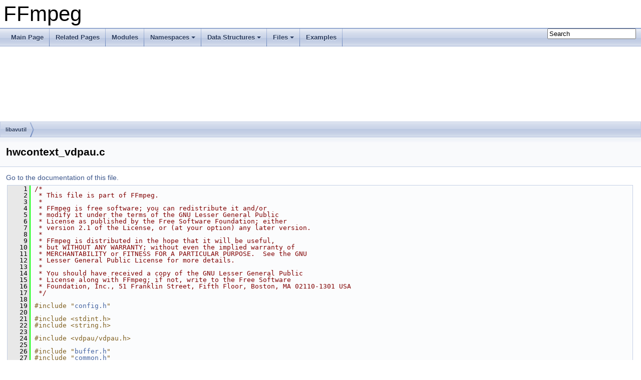

--- FILE ---
content_type: text/html
request_url: https://ffmpeg.org/doxygen/4.2/hwcontext__vdpau_8c_source.html
body_size: 21404
content:
<!DOCTYPE html PUBLIC "-//W3C//DTD XHTML 1.0 Transitional//EN" "https://www.w3.org/TR/xhtml1/DTD/xhtml1-transitional.dtd">
<html xmlns="http://www.w3.org/1999/xhtml">
<head>
<meta http-equiv="Content-Type" content="text/xhtml;charset=UTF-8"/>
<meta http-equiv="X-UA-Compatible" content="IE=9"/>
<meta name="generator" content="Doxygen 1.8.17"/>
<meta name="viewport" content="width=device-width, initial-scale=1"/>
<title>FFmpeg: libavutil/hwcontext_vdpau.c Source File</title>
<link href="tabs.css" rel="stylesheet" type="text/css"/>
<script type="text/javascript" src="jquery.js"></script>
<script type="text/javascript" src="dynsections.js"></script>
<link href="search/search.css" rel="stylesheet" type="text/css"/>
<script type="text/javascript" src="search/searchdata.js"></script>
<script type="text/javascript" src="search/search.js"></script>
<link href="doxygen.css" rel="stylesheet" type="text/css" />
</head>
<body>
<div id="top"><!-- do not remove this div, it is closed by doxygen! -->
<div id="titlearea">
<table cellspacing="0" cellpadding="0">
 <tbody>
 <tr style="height: 56px;">
  <td id="projectalign" style="padding-left: 0.5em;">
   <div id="projectname">FFmpeg
   </div>
  </td>
 </tr>
 </tbody>
</table>
</div>
<!-- end header part -->
<!-- Generated by Doxygen 1.8.17 -->
<script type="text/javascript">
/* @license magnet:?xt=urn:btih:cf05388f2679ee054f2beb29a391d25f4e673ac3&amp;dn=gpl-2.0.txt GPL-v2 */
var searchBox = new SearchBox("searchBox", "search",false,'Search');
/* @license-end */
</script>
<script type="text/javascript" src="menudata.js"></script>
<script type="text/javascript" src="menu.js"></script>
<script type="text/javascript">
/* @license magnet:?xt=urn:btih:cf05388f2679ee054f2beb29a391d25f4e673ac3&amp;dn=gpl-2.0.txt GPL-v2 */
$(function() {
  initMenu('',true,false,'search.php','Search');
  $(document).ready(function() { init_search(); });
});
/* @license-end */</script>
<div id="main-nav"></div>
<!-- window showing the filter options -->
<div id="MSearchSelectWindow"
     onmouseover="return searchBox.OnSearchSelectShow()"
     onmouseout="return searchBox.OnSearchSelectHide()"
     onkeydown="return searchBox.OnSearchSelectKey(event)">
</div>

<!-- iframe showing the search results (closed by default) -->
<div id="MSearchResultsWindow">
<iframe src="javascript:void(0)" frameborder="0" 
        name="MSearchResults" id="MSearchResults">
</iframe>
</div>

<div id="nav-path" class="navpath">
  <ul>
<li class="navelem"><a class="el" href="dir_8d855866ba5d436d839c7fc557836cd9.html">libavutil</a></li>  </ul>
</div>
</div><!-- top -->
<div class="header">
  <div class="headertitle">
<div class="title">hwcontext_vdpau.c</div>  </div>
</div><!--header-->
<div class="contents">
<a href="hwcontext__vdpau_8c.html">Go to the documentation of this file.</a><div class="fragment"><div class="line"><a name="l00001"></a><span class="lineno">    1</span>&#160;<span class="comment">/*</span></div>
<div class="line"><a name="l00002"></a><span class="lineno">    2</span>&#160;<span class="comment"> * This file is part of FFmpeg.</span></div>
<div class="line"><a name="l00003"></a><span class="lineno">    3</span>&#160;<span class="comment"> *</span></div>
<div class="line"><a name="l00004"></a><span class="lineno">    4</span>&#160;<span class="comment"> * FFmpeg is free software; you can redistribute it and/or</span></div>
<div class="line"><a name="l00005"></a><span class="lineno">    5</span>&#160;<span class="comment"> * modify it under the terms of the GNU Lesser General Public</span></div>
<div class="line"><a name="l00006"></a><span class="lineno">    6</span>&#160;<span class="comment"> * License as published by the Free Software Foundation; either</span></div>
<div class="line"><a name="l00007"></a><span class="lineno">    7</span>&#160;<span class="comment"> * version 2.1 of the License, or (at your option) any later version.</span></div>
<div class="line"><a name="l00008"></a><span class="lineno">    8</span>&#160;<span class="comment"> *</span></div>
<div class="line"><a name="l00009"></a><span class="lineno">    9</span>&#160;<span class="comment"> * FFmpeg is distributed in the hope that it will be useful,</span></div>
<div class="line"><a name="l00010"></a><span class="lineno">   10</span>&#160;<span class="comment"> * but WITHOUT ANY WARRANTY; without even the implied warranty of</span></div>
<div class="line"><a name="l00011"></a><span class="lineno">   11</span>&#160;<span class="comment"> * MERCHANTABILITY or FITNESS FOR A PARTICULAR PURPOSE.  See the GNU</span></div>
<div class="line"><a name="l00012"></a><span class="lineno">   12</span>&#160;<span class="comment"> * Lesser General Public License for more details.</span></div>
<div class="line"><a name="l00013"></a><span class="lineno">   13</span>&#160;<span class="comment"> *</span></div>
<div class="line"><a name="l00014"></a><span class="lineno">   14</span>&#160;<span class="comment"> * You should have received a copy of the GNU Lesser General Public</span></div>
<div class="line"><a name="l00015"></a><span class="lineno">   15</span>&#160;<span class="comment"> * License along with FFmpeg; if not, write to the Free Software</span></div>
<div class="line"><a name="l00016"></a><span class="lineno">   16</span>&#160;<span class="comment"> * Foundation, Inc., 51 Franklin Street, Fifth Floor, Boston, MA 02110-1301 USA</span></div>
<div class="line"><a name="l00017"></a><span class="lineno">   17</span>&#160;<span class="comment"> */</span></div>
<div class="line"><a name="l00018"></a><span class="lineno">   18</span>&#160; </div>
<div class="line"><a name="l00019"></a><span class="lineno">   19</span>&#160;<span class="preprocessor">#include &quot;<a class="code" href="config_8h.html">config.h</a>&quot;</span></div>
<div class="line"><a name="l00020"></a><span class="lineno">   20</span>&#160; </div>
<div class="line"><a name="l00021"></a><span class="lineno">   21</span>&#160;<span class="preprocessor">#include &lt;stdint.h&gt;</span></div>
<div class="line"><a name="l00022"></a><span class="lineno">   22</span>&#160;<span class="preprocessor">#include &lt;string.h&gt;</span></div>
<div class="line"><a name="l00023"></a><span class="lineno">   23</span>&#160; </div>
<div class="line"><a name="l00024"></a><span class="lineno">   24</span>&#160;<span class="preprocessor">#include &lt;vdpau/vdpau.h&gt;</span></div>
<div class="line"><a name="l00025"></a><span class="lineno">   25</span>&#160; </div>
<div class="line"><a name="l00026"></a><span class="lineno">   26</span>&#160;<span class="preprocessor">#include &quot;<a class="code" href="buffer_8h.html">buffer.h</a>&quot;</span></div>
<div class="line"><a name="l00027"></a><span class="lineno">   27</span>&#160;<span class="preprocessor">#include &quot;<a class="code" href="common_8h.html">common.h</a>&quot;</span></div>
<div class="line"><a name="l00028"></a><span class="lineno">   28</span>&#160;<span class="preprocessor">#include &quot;<a class="code" href="hwcontext_8h.html">hwcontext.h</a>&quot;</span></div>
<div class="line"><a name="l00029"></a><span class="lineno">   29</span>&#160;<span class="preprocessor">#include &quot;<a class="code" href="hwcontext__internal_8h.html">hwcontext_internal.h</a>&quot;</span></div>
<div class="line"><a name="l00030"></a><span class="lineno">   30</span>&#160;<span class="preprocessor">#include &quot;<a class="code" href="hwcontext__vdpau_8h.html">hwcontext_vdpau.h</a>&quot;</span></div>
<div class="line"><a name="l00031"></a><span class="lineno">   31</span>&#160;<span class="preprocessor">#include &quot;<a class="code" href="mem_8h.html">mem.h</a>&quot;</span></div>
<div class="line"><a name="l00032"></a><span class="lineno">   32</span>&#160;<span class="preprocessor">#include &quot;<a class="code" href="pixfmt_8h.html">pixfmt.h</a>&quot;</span></div>
<div class="line"><a name="l00033"></a><span class="lineno">   33</span>&#160;<span class="preprocessor">#include &quot;<a class="code" href="pixdesc_8h.html">pixdesc.h</a>&quot;</span></div>
<div class="line"><a name="l00034"></a><span class="lineno">   34</span>&#160; </div>
<div class="line"><a name="l00035"></a><span class="lineno"><a class="line" href="structVDPAUDeviceContext.html">   35</a></span>&#160;<span class="keyword">typedef</span> <span class="keyword">struct </span><a class="code" href="structVDPAUDeviceContext.html">VDPAUDeviceContext</a> {</div>
<div class="line"><a name="l00036"></a><span class="lineno"><a class="line" href="structVDPAUDeviceContext.html#abd384ad5840ddedf671f7d44b7eff9aa">   36</a></span>&#160;    VdpVideoSurfaceQueryGetPutBitsYCbCrCapabilities *<a class="code" href="structVDPAUDeviceContext.html#abd384ad5840ddedf671f7d44b7eff9aa">get_transfer_caps</a>;</div>
<div class="line"><a name="l00037"></a><span class="lineno"><a class="line" href="structVDPAUDeviceContext.html#ab0a16702008fdc90f3329dab17cd9ad0">   37</a></span>&#160;    VdpVideoSurfaceGetBitsYCbCr                     *<a class="code" href="structVDPAUDeviceContext.html#ab0a16702008fdc90f3329dab17cd9ad0">get_data</a>;</div>
<div class="line"><a name="l00038"></a><span class="lineno"><a class="line" href="structVDPAUDeviceContext.html#a2babd3e00b14233867d0c44cddb44e90">   38</a></span>&#160;    VdpVideoSurfacePutBitsYCbCr                     *<a class="code" href="structVDPAUDeviceContext.html#a2babd3e00b14233867d0c44cddb44e90">put_data</a>;</div>
<div class="line"><a name="l00039"></a><span class="lineno"><a class="line" href="structVDPAUDeviceContext.html#a858ad45b34114ecbb8b340c1685fed90">   39</a></span>&#160;    VdpVideoSurfaceCreate                           *<a class="code" href="structVDPAUDeviceContext.html#a858ad45b34114ecbb8b340c1685fed90">surf_create</a>;</div>
<div class="line"><a name="l00040"></a><span class="lineno"><a class="line" href="structVDPAUDeviceContext.html#ab6eb6729cee37134f4f48a2790dc8ba3">   40</a></span>&#160;    VdpVideoSurfaceDestroy                          *<a class="code" href="structVDPAUDeviceContext.html#ab6eb6729cee37134f4f48a2790dc8ba3">surf_destroy</a>;</div>
<div class="line"><a name="l00041"></a><span class="lineno">   41</span>&#160; </div>
<div class="line"><a name="l00042"></a><span class="lineno"><a class="line" href="structVDPAUDeviceContext.html#a19177649c4385a53fb08c086caec3cdd">   42</a></span>&#160;    <span class="keyword">enum</span> <a class="code" href="pixfmt_8h.html#a9a8e335cf3be472042bc9f0cf80cd4c5">AVPixelFormat</a> *<a class="code" href="structVDPAUDeviceContext.html#a19177649c4385a53fb08c086caec3cdd">pix_fmts</a>[3];</div>
<div class="line"><a name="l00043"></a><span class="lineno"><a class="line" href="structVDPAUDeviceContext.html#ae31c1565976613cc9b9df47c43c044c4">   43</a></span>&#160;    <span class="keywordtype">int</span>              <a class="code" href="structVDPAUDeviceContext.html#ae31c1565976613cc9b9df47c43c044c4">nb_pix_fmts</a>[3];</div>
<div class="line"><a name="l00044"></a><span class="lineno">   44</span>&#160;} <a class="code" href="structVDPAUDeviceContext.html">VDPAUDeviceContext</a>;</div>
<div class="line"><a name="l00045"></a><span class="lineno">   45</span>&#160; </div>
<div class="line"><a name="l00046"></a><span class="lineno"><a class="line" href="structVDPAUFramesContext.html">   46</a></span>&#160;<span class="keyword">typedef</span> <span class="keyword">struct </span><a class="code" href="structVDPAUFramesContext.html">VDPAUFramesContext</a> {</div>
<div class="line"><a name="l00047"></a><span class="lineno"><a class="line" href="structVDPAUFramesContext.html#aef800437e5fc41c839f0b252c5a5c60f">   47</a></span>&#160;    VdpVideoSurfaceGetBitsYCbCr *<a class="code" href="structVDPAUFramesContext.html#aef800437e5fc41c839f0b252c5a5c60f">get_data</a>;</div>
<div class="line"><a name="l00048"></a><span class="lineno"><a class="line" href="structVDPAUFramesContext.html#acf2b3fd1fe181ee585f35379f54424c8">   48</a></span>&#160;    VdpVideoSurfacePutBitsYCbCr *<a class="code" href="structVDPAUFramesContext.html#acf2b3fd1fe181ee585f35379f54424c8">put_data</a>;</div>
<div class="line"><a name="l00049"></a><span class="lineno"><a class="line" href="structVDPAUFramesContext.html#aa1a2356202fd2736e5ec6bfad3efa494">   49</a></span>&#160;    VdpChromaType <a class="code" href="structVDPAUFramesContext.html#aa1a2356202fd2736e5ec6bfad3efa494">chroma_type</a>;</div>
<div class="line"><a name="l00050"></a><span class="lineno"><a class="line" href="structVDPAUFramesContext.html#abe4b2f950482a50d59778ba72c075fef">   50</a></span>&#160;    <span class="keywordtype">int</span> <a class="code" href="structVDPAUFramesContext.html#abe4b2f950482a50d59778ba72c075fef">chroma_idx</a>;</div>
<div class="line"><a name="l00051"></a><span class="lineno">   51</span>&#160; </div>
<div class="line"><a name="l00052"></a><span class="lineno"><a class="line" href="structVDPAUFramesContext.html#a7682591e085b15523604b14aa8fb5f59">   52</a></span>&#160;    <span class="keyword">const</span> <span class="keyword">enum</span> <a class="code" href="pixfmt_8h.html#a9a8e335cf3be472042bc9f0cf80cd4c5">AVPixelFormat</a> *<a class="code" href="structVDPAUFramesContext.html#a7682591e085b15523604b14aa8fb5f59">pix_fmts</a>;</div>
<div class="line"><a name="l00053"></a><span class="lineno"><a class="line" href="structVDPAUFramesContext.html#ad914534b103b9201a133f3e4d830c68a">   53</a></span>&#160;    <span class="keywordtype">int</span>                       <a class="code" href="structVDPAUFramesContext.html#ad914534b103b9201a133f3e4d830c68a">nb_pix_fmts</a>;</div>
<div class="line"><a name="l00054"></a><span class="lineno">   54</span>&#160;} <a class="code" href="structVDPAUFramesContext.html">VDPAUFramesContext</a>;</div>
<div class="line"><a name="l00055"></a><span class="lineno">   55</span>&#160; </div>
<div class="line"><a name="l00056"></a><span class="lineno"><a class="line" href="structVDPAUPixFmtMap.html">   56</a></span>&#160;<span class="keyword">typedef</span> <span class="keyword">struct </span><a class="code" href="structVDPAUPixFmtMap.html">VDPAUPixFmtMap</a> {</div>
<div class="line"><a name="l00057"></a><span class="lineno"><a class="line" href="structVDPAUPixFmtMap.html#a2834d3c5c67fe5431cb111f5a70f79f1">   57</a></span>&#160;    VdpYCbCrFormat <a class="code" href="structVDPAUPixFmtMap.html#a2834d3c5c67fe5431cb111f5a70f79f1">vdpau_fmt</a>;</div>
<div class="line"><a name="l00058"></a><span class="lineno"><a class="line" href="structVDPAUPixFmtMap.html#affd5ab72303b6e0ef45d0312ab4f5f9f">   58</a></span>&#160;    <span class="keyword">enum</span> <a class="code" href="pixfmt_8h.html#a9a8e335cf3be472042bc9f0cf80cd4c5">AVPixelFormat</a> <a class="code" href="structVDPAUPixFmtMap.html#affd5ab72303b6e0ef45d0312ab4f5f9f">pix_fmt</a>;</div>
<div class="line"><a name="l00059"></a><span class="lineno">   59</span>&#160;} <a class="code" href="structVDPAUPixFmtMap.html">VDPAUPixFmtMap</a>;</div>
<div class="line"><a name="l00060"></a><span class="lineno">   60</span>&#160; </div>
<div class="line"><a name="l00061"></a><span class="lineno"><a class="line" href="hwcontext__vdpau_8c.html#a2fdbb154fc45f430d26e9ea38abde61f">   61</a></span>&#160;<span class="keyword">static</span> <span class="keyword">const</span> <a class="code" href="structVDPAUPixFmtMap.html">VDPAUPixFmtMap</a> <a class="code" href="hwcontext__vdpau_8c.html#a2fdbb154fc45f430d26e9ea38abde61f">pix_fmts_420</a>[] = {</div>
<div class="line"><a name="l00062"></a><span class="lineno">   62</span>&#160;    { VDP_YCBCR_FORMAT_NV12, <a class="code" href="pixfmt_8h.html#a9a8e335cf3be472042bc9f0cf80cd4c5a0b271df0acd125218c1e365a0f754022">AV_PIX_FMT_NV12</a>    },</div>
<div class="line"><a name="l00063"></a><span class="lineno">   63</span>&#160;    { VDP_YCBCR_FORMAT_YV12, <a class="code" href="pixfmt_8h.html#a9a8e335cf3be472042bc9f0cf80cd4c5a1aa7677092740d8def31655b5d7f0cc2">AV_PIX_FMT_YUV420P</a> },</div>
<div class="line"><a name="l00064"></a><span class="lineno">   64</span>&#160;    { 0,                     <a class="code" href="pixfmt_8h.html#a9a8e335cf3be472042bc9f0cf80cd4c5a0e08f8a5d0fa21c3e258816a9dcce7c3">AV_PIX_FMT_NONE</a>,   },</div>
<div class="line"><a name="l00065"></a><span class="lineno">   65</span>&#160;};</div>
<div class="line"><a name="l00066"></a><span class="lineno">   66</span>&#160; </div>
<div class="line"><a name="l00067"></a><span class="lineno"><a class="line" href="hwcontext__vdpau_8c.html#adf5f20617f93716819fa33f8b511640a">   67</a></span>&#160;<span class="keyword">static</span> <span class="keyword">const</span> <a class="code" href="structVDPAUPixFmtMap.html">VDPAUPixFmtMap</a> <a class="code" href="hwcontext__vdpau_8c.html#adf5f20617f93716819fa33f8b511640a">pix_fmts_422</a>[] = {</div>
<div class="line"><a name="l00068"></a><span class="lineno">   68</span>&#160;    { VDP_YCBCR_FORMAT_NV12, <a class="code" href="pixfmt_8h.html#a9a8e335cf3be472042bc9f0cf80cd4c5a7bb1e57c54588be15dc92dc367018cf0">AV_PIX_FMT_NV16</a>    },</div>
<div class="line"><a name="l00069"></a><span class="lineno">   69</span>&#160;    { VDP_YCBCR_FORMAT_YV12, <a class="code" href="pixfmt_8h.html#a9a8e335cf3be472042bc9f0cf80cd4c5a332444d991855c9667b786f6f7bb6051">AV_PIX_FMT_YUV422P</a> },</div>
<div class="line"><a name="l00070"></a><span class="lineno">   70</span>&#160;    { VDP_YCBCR_FORMAT_UYVY, <a class="code" href="pixfmt_8h.html#a9a8e335cf3be472042bc9f0cf80cd4c5a4b8a29937744c722f35fccafb91ebdf0">AV_PIX_FMT_UYVY422</a> },</div>
<div class="line"><a name="l00071"></a><span class="lineno">   71</span>&#160;    { VDP_YCBCR_FORMAT_YUYV, <a class="code" href="pixfmt_8h.html#a9a8e335cf3be472042bc9f0cf80cd4c5ac755aea7c3277b09a42253882ec0444e">AV_PIX_FMT_YUYV422</a> },</div>
<div class="line"><a name="l00072"></a><span class="lineno">   72</span>&#160;    { 0,                     <a class="code" href="pixfmt_8h.html#a9a8e335cf3be472042bc9f0cf80cd4c5a0e08f8a5d0fa21c3e258816a9dcce7c3">AV_PIX_FMT_NONE</a>,   },</div>
<div class="line"><a name="l00073"></a><span class="lineno">   73</span>&#160;};</div>
<div class="line"><a name="l00074"></a><span class="lineno">   74</span>&#160; </div>
<div class="line"><a name="l00075"></a><span class="lineno"><a class="line" href="hwcontext__vdpau_8c.html#ac794b8902c7124f692cab144c82f5790">   75</a></span>&#160;<span class="keyword">static</span> <span class="keyword">const</span> <a class="code" href="structVDPAUPixFmtMap.html">VDPAUPixFmtMap</a> <a class="code" href="hwcontext__vdpau_8c.html#ac794b8902c7124f692cab144c82f5790">pix_fmts_444</a>[] = {</div>
<div class="line"><a name="l00076"></a><span class="lineno">   76</span>&#160;<span class="preprocessor">#ifdef VDP_YCBCR_FORMAT_Y_U_V_444</span></div>
<div class="line"><a name="l00077"></a><span class="lineno">   77</span>&#160;    { VDP_YCBCR_FORMAT_Y_U_V_444, <a class="code" href="pixfmt_8h.html#a9a8e335cf3be472042bc9f0cf80cd4c5a82034006e681cddbb7b1d5cb7045626a">AV_PIX_FMT_YUV444P</a> },</div>
<div class="line"><a name="l00078"></a><span class="lineno">   78</span>&#160;<span class="preprocessor">#endif</span></div>
<div class="line"><a name="l00079"></a><span class="lineno">   79</span>&#160;    { 0,                          <a class="code" href="pixfmt_8h.html#a9a8e335cf3be472042bc9f0cf80cd4c5a0e08f8a5d0fa21c3e258816a9dcce7c3">AV_PIX_FMT_NONE</a>,   },</div>
<div class="line"><a name="l00080"></a><span class="lineno">   80</span>&#160;};</div>
<div class="line"><a name="l00081"></a><span class="lineno">   81</span>&#160; </div>
<div class="line"><a name="l00082"></a><span class="lineno">   82</span>&#160;<span class="keyword">static</span> <span class="keyword">const</span> <span class="keyword">struct </span>{</div>
<div class="line"><a name="l00083"></a><span class="lineno"><a class="line" href="hwcontext__vdpau_8c.html#af51599ed3ace16c1f018b0151d0ee55a">   83</a></span>&#160;    VdpChromaType <a class="code" href="hwcontext__vdpau_8c.html#af51599ed3ace16c1f018b0151d0ee55a">chroma_type</a>;</div>
<div class="line"><a name="l00084"></a><span class="lineno"><a class="line" href="hwcontext__vdpau_8c.html#a96bf5f4a9bc95b67aae7b331c6a89170">   84</a></span>&#160;    <span class="keyword">enum</span> <a class="code" href="pixfmt_8h.html#a9a8e335cf3be472042bc9f0cf80cd4c5">AVPixelFormat</a> <a class="code" href="hwcontext__vdpau_8c.html#a96bf5f4a9bc95b67aae7b331c6a89170">frames_sw_format</a>;</div>
<div class="line"><a name="l00085"></a><span class="lineno"><a class="line" href="hwcontext__vdpau_8c.html#a2996cc16b36e13c9010705bad768e866">   85</a></span>&#160;    <span class="keyword">const</span> <a class="code" href="structVDPAUPixFmtMap.html">VDPAUPixFmtMap</a> *<a class="code" href="hwcontext__vdpau_8c.html#a2996cc16b36e13c9010705bad768e866">map</a>;</div>
<div class="line"><a name="l00086"></a><span class="lineno">   86</span>&#160;} <a class="code" href="hwcontext__vdpau_8c.html#a4c136fb7435259d97f032bf9154ef852">vdpau_pix_fmts</a>[] = {</div>
<div class="line"><a name="l00087"></a><span class="lineno">   87</span>&#160;    { VDP_CHROMA_TYPE_420, <a class="code" href="pixfmt_8h.html#a9a8e335cf3be472042bc9f0cf80cd4c5a1aa7677092740d8def31655b5d7f0cc2">AV_PIX_FMT_YUV420P</a>, <a class="code" href="hwcontext__vdpau_8c.html#a2fdbb154fc45f430d26e9ea38abde61f">pix_fmts_420</a> },</div>
<div class="line"><a name="l00088"></a><span class="lineno">   88</span>&#160;    { VDP_CHROMA_TYPE_422, <a class="code" href="pixfmt_8h.html#a9a8e335cf3be472042bc9f0cf80cd4c5a332444d991855c9667b786f6f7bb6051">AV_PIX_FMT_YUV422P</a>, <a class="code" href="hwcontext__vdpau_8c.html#adf5f20617f93716819fa33f8b511640a">pix_fmts_422</a> },</div>
<div class="line"><a name="l00089"></a><span class="lineno">   89</span>&#160;    { VDP_CHROMA_TYPE_444, <a class="code" href="pixfmt_8h.html#a9a8e335cf3be472042bc9f0cf80cd4c5a82034006e681cddbb7b1d5cb7045626a">AV_PIX_FMT_YUV444P</a>, <a class="code" href="hwcontext__vdpau_8c.html#ac794b8902c7124f692cab144c82f5790">pix_fmts_444</a> },</div>
<div class="line"><a name="l00090"></a><span class="lineno">   90</span>&#160;};</div>
<div class="line"><a name="l00091"></a><span class="lineno">   91</span>&#160; </div>
<div class="line"><a name="l00092"></a><span class="lineno"><a class="line" href="hwcontext__vdpau_8c.html#a3964b3b0fc7a0dca214278141123f6cd">   92</a></span>&#160;<span class="keyword">static</span> <span class="keywordtype">int</span> <a class="code" href="hwcontext__vdpau_8c.html#a3964b3b0fc7a0dca214278141123f6cd">count_pixfmts</a>(<span class="keyword">const</span> <a class="code" href="structVDPAUPixFmtMap.html">VDPAUPixFmtMap</a> *<a class="code" href="hwcontext__vdpau_8c.html#a2996cc16b36e13c9010705bad768e866">map</a>)</div>
<div class="line"><a name="l00093"></a><span class="lineno">   93</span>&#160;{</div>
<div class="line"><a name="l00094"></a><span class="lineno">   94</span>&#160;    <span class="keywordtype">int</span> <a class="code" href="avisynth__c_8h.html#aaa746f43957975c7273cc08bf006f747">count</a> = 0;</div>
<div class="line"><a name="l00095"></a><span class="lineno">   95</span>&#160;    <span class="keywordflow">while</span> (<a class="code" href="hwcontext__vdpau_8c.html#a2996cc16b36e13c9010705bad768e866">map</a>-&gt;<a class="code" href="structVDPAUPixFmtMap.html#affd5ab72303b6e0ef45d0312ab4f5f9f">pix_fmt</a> != <a class="code" href="pixfmt_8h.html#a9a8e335cf3be472042bc9f0cf80cd4c5a0e08f8a5d0fa21c3e258816a9dcce7c3">AV_PIX_FMT_NONE</a>) {</div>
<div class="line"><a name="l00096"></a><span class="lineno">   96</span>&#160;        <a class="code" href="hwcontext__vdpau_8c.html#a2996cc16b36e13c9010705bad768e866">map</a>++;</div>
<div class="line"><a name="l00097"></a><span class="lineno">   97</span>&#160;        <a class="code" href="avisynth__c_8h.html#aaa746f43957975c7273cc08bf006f747">count</a>++;</div>
<div class="line"><a name="l00098"></a><span class="lineno">   98</span>&#160;    }</div>
<div class="line"><a name="l00099"></a><span class="lineno">   99</span>&#160;    <span class="keywordflow">return</span> <a class="code" href="avisynth__c_8h.html#aaa746f43957975c7273cc08bf006f747">count</a>;</div>
<div class="line"><a name="l00100"></a><span class="lineno">  100</span>&#160;}</div>
<div class="line"><a name="l00101"></a><span class="lineno">  101</span>&#160; </div>
<div class="line"><a name="l00102"></a><span class="lineno"><a class="line" href="hwcontext__vdpau_8c.html#aaaf0af3bdf16ae6e6d2dd53efc9c4abb">  102</a></span>&#160;<span class="keyword">static</span> <span class="keywordtype">int</span> <a class="code" href="hwcontext__vdpau_8c.html#aaaf0af3bdf16ae6e6d2dd53efc9c4abb">vdpau_init_pixmfts</a>(<a class="code" href="structAVHWDeviceContext.html">AVHWDeviceContext</a> *<a class="code" href="tests_2movenc_8c.html#a93cc7296f13f507c1fd7abd0db36b898">ctx</a>)</div>
<div class="line"><a name="l00103"></a><span class="lineno">  103</span>&#160;{</div>
<div class="line"><a name="l00104"></a><span class="lineno">  104</span>&#160;    <a class="code" href="structAVVDPAUDeviceContext.html">AVVDPAUDeviceContext</a> *hwctx = <a class="code" href="tests_2movenc_8c.html#a93cc7296f13f507c1fd7abd0db36b898">ctx</a>-&gt;hwctx;</div>
<div class="line"><a name="l00105"></a><span class="lineno">  105</span>&#160;    <a class="code" href="structVDPAUDeviceContext.html">VDPAUDeviceContext</a>    *priv = <a class="code" href="tests_2movenc_8c.html#a93cc7296f13f507c1fd7abd0db36b898">ctx</a>-&gt;<a class="code" href="structAVFormatContext.html#a8a8bec51da36db65ff864f88a85805d9">internal</a>-&gt;priv;</div>
<div class="line"><a name="l00106"></a><span class="lineno">  106</span>&#160;    <span class="keywordtype">int</span> <a class="code" href="cbs__h2645_8c.html#aae68cdaab7082bcc976fa1f72bad3946">i</a>;</div>
<div class="line"><a name="l00107"></a><span class="lineno">  107</span>&#160; </div>
<div class="line"><a name="l00108"></a><span class="lineno">  108</span>&#160;    <span class="keywordflow">for</span> (<a class="code" href="cbs__h2645_8c.html#aae68cdaab7082bcc976fa1f72bad3946">i</a> = 0; <a class="code" href="cbs__h2645_8c.html#aae68cdaab7082bcc976fa1f72bad3946">i</a> &lt; <a class="code" href="sinewin__tablegen__template_8c.html#a3508a98d3ee7e2c9a4841fe264cf70f7">FF_ARRAY_ELEMS</a>(priv-&gt;<a class="code" href="structVDPAUDeviceContext.html#a19177649c4385a53fb08c086caec3cdd">pix_fmts</a>); <a class="code" href="cbs__h2645_8c.html#aae68cdaab7082bcc976fa1f72bad3946">i</a>++) {</div>
<div class="line"><a name="l00109"></a><span class="lineno">  109</span>&#160;        <span class="keyword">const</span> <a class="code" href="structVDPAUPixFmtMap.html">VDPAUPixFmtMap</a> *<a class="code" href="hwcontext__vdpau_8c.html#a2996cc16b36e13c9010705bad768e866">map</a> = <a class="code" href="hwcontext__vdpau_8c.html#a4c136fb7435259d97f032bf9154ef852">vdpau_pix_fmts</a>[<a class="code" href="cbs__h2645_8c.html#aae68cdaab7082bcc976fa1f72bad3946">i</a>].map;</div>
<div class="line"><a name="l00110"></a><span class="lineno">  110</span>&#160;        <span class="keywordtype">int</span> nb_pix_fmts;</div>
<div class="line"><a name="l00111"></a><span class="lineno">  111</span>&#160; </div>
<div class="line"><a name="l00112"></a><span class="lineno">  112</span>&#160;        nb_pix_fmts = <a class="code" href="hwcontext__vdpau_8c.html#a3964b3b0fc7a0dca214278141123f6cd">count_pixfmts</a>(<a class="code" href="hwcontext__vdpau_8c.html#a2996cc16b36e13c9010705bad768e866">map</a>);</div>
<div class="line"><a name="l00113"></a><span class="lineno">  113</span>&#160;        priv-&gt;<a class="code" href="structVDPAUDeviceContext.html#a19177649c4385a53fb08c086caec3cdd">pix_fmts</a>[<a class="code" href="cbs__h2645_8c.html#aae68cdaab7082bcc976fa1f72bad3946">i</a>] = <a class="code" href="tableprint__vlc_8h.html#a0bbd41ab30b4164703f00cb76142ffe8">av_malloc_array</a>(nb_pix_fmts + 1, <span class="keyword">sizeof</span>(*priv-&gt;<a class="code" href="structVDPAUDeviceContext.html#a19177649c4385a53fb08c086caec3cdd">pix_fmts</a>[<a class="code" href="cbs__h2645_8c.html#aae68cdaab7082bcc976fa1f72bad3946">i</a>]));</div>
<div class="line"><a name="l00114"></a><span class="lineno">  114</span>&#160;        <span class="keywordflow">if</span> (!priv-&gt;<a class="code" href="structVDPAUDeviceContext.html#a19177649c4385a53fb08c086caec3cdd">pix_fmts</a>[<a class="code" href="cbs__h2645_8c.html#aae68cdaab7082bcc976fa1f72bad3946">i</a>])</div>
<div class="line"><a name="l00115"></a><span class="lineno">  115</span>&#160;            <span class="keywordflow">return</span> <a class="code" href="filter__design_8txt.html#adf2fb515710d47541f7150ecd2950e76">AVERROR</a>(ENOMEM);</div>
<div class="line"><a name="l00116"></a><span class="lineno">  116</span>&#160; </div>
<div class="line"><a name="l00117"></a><span class="lineno">  117</span>&#160;        nb_pix_fmts = 0;</div>
<div class="line"><a name="l00118"></a><span class="lineno">  118</span>&#160;        <span class="keywordflow">while</span> (<a class="code" href="hwcontext__vdpau_8c.html#a2996cc16b36e13c9010705bad768e866">map</a>-&gt;<a class="code" href="structVDPAUPixFmtMap.html#affd5ab72303b6e0ef45d0312ab4f5f9f">pix_fmt</a> != <a class="code" href="pixfmt_8h.html#a9a8e335cf3be472042bc9f0cf80cd4c5a0e08f8a5d0fa21c3e258816a9dcce7c3">AV_PIX_FMT_NONE</a>) {</div>
<div class="line"><a name="l00119"></a><span class="lineno">  119</span>&#160;            VdpBool supported;</div>
<div class="line"><a name="l00120"></a><span class="lineno">  120</span>&#160;            VdpStatus err = priv-&gt;<a class="code" href="structVDPAUDeviceContext.html#abd384ad5840ddedf671f7d44b7eff9aa">get_transfer_caps</a>(hwctx-&gt;<a class="code" href="structAVVDPAUDeviceContext.html#afc80af57b70a757ce6b6305d0893f3e7">device</a>, <a class="code" href="hwcontext__vdpau_8c.html#a4c136fb7435259d97f032bf9154ef852">vdpau_pix_fmts</a>[<a class="code" href="cbs__h2645_8c.html#aae68cdaab7082bcc976fa1f72bad3946">i</a>].chroma_type,</div>
<div class="line"><a name="l00121"></a><span class="lineno">  121</span>&#160;                                                    <a class="code" href="hwcontext__vdpau_8c.html#a2996cc16b36e13c9010705bad768e866">map</a>-&gt;<a class="code" href="structVDPAUPixFmtMap.html#a2834d3c5c67fe5431cb111f5a70f79f1">vdpau_fmt</a>, &amp;supported);</div>
<div class="line"><a name="l00122"></a><span class="lineno">  122</span>&#160;            <span class="keywordflow">if</span> (err == VDP_STATUS_OK &amp;&amp; supported)</div>
<div class="line"><a name="l00123"></a><span class="lineno">  123</span>&#160;                priv-&gt;<a class="code" href="structVDPAUDeviceContext.html#a19177649c4385a53fb08c086caec3cdd">pix_fmts</a>[<a class="code" href="cbs__h2645_8c.html#aae68cdaab7082bcc976fa1f72bad3946">i</a>][nb_pix_fmts++] = <a class="code" href="hwcontext__vdpau_8c.html#a2996cc16b36e13c9010705bad768e866">map</a>-&gt;<a class="code" href="structVDPAUPixFmtMap.html#affd5ab72303b6e0ef45d0312ab4f5f9f">pix_fmt</a>;</div>
<div class="line"><a name="l00124"></a><span class="lineno">  124</span>&#160;            <a class="code" href="hwcontext__vdpau_8c.html#a2996cc16b36e13c9010705bad768e866">map</a>++;</div>
<div class="line"><a name="l00125"></a><span class="lineno">  125</span>&#160;        }</div>
<div class="line"><a name="l00126"></a><span class="lineno">  126</span>&#160;        priv-&gt;<a class="code" href="structVDPAUDeviceContext.html#a19177649c4385a53fb08c086caec3cdd">pix_fmts</a>[<a class="code" href="cbs__h2645_8c.html#aae68cdaab7082bcc976fa1f72bad3946">i</a>][nb_pix_fmts++] = <a class="code" href="pixfmt_8h.html#a9a8e335cf3be472042bc9f0cf80cd4c5a0e08f8a5d0fa21c3e258816a9dcce7c3">AV_PIX_FMT_NONE</a>;</div>
<div class="line"><a name="l00127"></a><span class="lineno">  127</span>&#160;        priv-&gt;<a class="code" href="structVDPAUDeviceContext.html#ae31c1565976613cc9b9df47c43c044c4">nb_pix_fmts</a>[<a class="code" href="cbs__h2645_8c.html#aae68cdaab7082bcc976fa1f72bad3946">i</a>]             = nb_pix_fmts;</div>
<div class="line"><a name="l00128"></a><span class="lineno">  128</span>&#160;    }</div>
<div class="line"><a name="l00129"></a><span class="lineno">  129</span>&#160; </div>
<div class="line"><a name="l00130"></a><span class="lineno">  130</span>&#160;    <span class="keywordflow">return</span> 0;</div>
<div class="line"><a name="l00131"></a><span class="lineno">  131</span>&#160;}</div>
<div class="line"><a name="l00132"></a><span class="lineno">  132</span>&#160; </div>
<div class="line"><a name="l00133"></a><span class="lineno"><a class="line" href="hwcontext__vdpau_8c.html#a0106667c613fdd2f134c6cbe8f333e3c">  133</a></span>&#160;<span class="preprocessor">#define GET_CALLBACK(id, result)                                                \</span></div>
<div class="line"><a name="l00134"></a><span class="lineno">  134</span>&#160;<span class="preprocessor">do {                                                                            \</span></div>
<div class="line"><a name="l00135"></a><span class="lineno">  135</span>&#160;<span class="preprocessor">    void *tmp;                                                                  \</span></div>
<div class="line"><a name="l00136"></a><span class="lineno">  136</span>&#160;<span class="preprocessor">    err = hwctx-&gt;get_proc_address(hwctx-&gt;device, id, &amp;tmp);                     \</span></div>
<div class="line"><a name="l00137"></a><span class="lineno">  137</span>&#160;<span class="preprocessor">    if (err != VDP_STATUS_OK) {                                                 \</span></div>
<div class="line"><a name="l00138"></a><span class="lineno">  138</span>&#160;<span class="preprocessor">        av_log(ctx, AV_LOG_ERROR, &quot;Error getting the &quot; #id &quot; callback.\n&quot;);     \</span></div>
<div class="line"><a name="l00139"></a><span class="lineno">  139</span>&#160;<span class="preprocessor">        return AVERROR_UNKNOWN;                                                 \</span></div>
<div class="line"><a name="l00140"></a><span class="lineno">  140</span>&#160;<span class="preprocessor">    }                                                                           \</span></div>
<div class="line"><a name="l00141"></a><span class="lineno">  141</span>&#160;<span class="preprocessor">    result = tmp;                                                               \</span></div>
<div class="line"><a name="l00142"></a><span class="lineno">  142</span>&#160;<span class="preprocessor">} while (0)</span></div>
<div class="line"><a name="l00143"></a><span class="lineno">  143</span>&#160; </div>
<div class="line"><a name="l00144"></a><span class="lineno"><a class="line" href="hwcontext__vdpau_8c.html#ab26d87f59e6abcb020d4e948f3f5b07a">  144</a></span>&#160;<span class="keyword">static</span> <span class="keywordtype">int</span> <a class="code" href="hwcontext__vdpau_8c.html#ab26d87f59e6abcb020d4e948f3f5b07a">vdpau_device_init</a>(<a class="code" href="structAVHWDeviceContext.html">AVHWDeviceContext</a> *<a class="code" href="tests_2movenc_8c.html#a93cc7296f13f507c1fd7abd0db36b898">ctx</a>)</div>
<div class="line"><a name="l00145"></a><span class="lineno">  145</span>&#160;{</div>
<div class="line"><a name="l00146"></a><span class="lineno">  146</span>&#160;    <a class="code" href="structAVVDPAUDeviceContext.html">AVVDPAUDeviceContext</a> *hwctx = <a class="code" href="tests_2movenc_8c.html#a93cc7296f13f507c1fd7abd0db36b898">ctx</a>-&gt;hwctx;</div>
<div class="line"><a name="l00147"></a><span class="lineno">  147</span>&#160;    <a class="code" href="structVDPAUDeviceContext.html">VDPAUDeviceContext</a>   *priv  = <a class="code" href="tests_2movenc_8c.html#a93cc7296f13f507c1fd7abd0db36b898">ctx</a>-&gt;<a class="code" href="structAVFormatContext.html#a8a8bec51da36db65ff864f88a85805d9">internal</a>-&gt;priv;</div>
<div class="line"><a name="l00148"></a><span class="lineno">  148</span>&#160;    VdpStatus             err;</div>
<div class="line"><a name="l00149"></a><span class="lineno">  149</span>&#160;    <span class="keywordtype">int</span>                   <a class="code" href="filter__design_8txt.html#af1ec77bdca1b30e8153fc5da88f603db">ret</a>;</div>
<div class="line"><a name="l00150"></a><span class="lineno">  150</span>&#160; </div>
<div class="line"><a name="l00151"></a><span class="lineno">  151</span>&#160;    <a class="code" href="hwcontext__vdpau_8c.html#a0106667c613fdd2f134c6cbe8f333e3c">GET_CALLBACK</a>(VDP_FUNC_ID_VIDEO_SURFACE_QUERY_GET_PUT_BITS_Y_CB_CR_CAPABILITIES,</div>
<div class="line"><a name="l00152"></a><span class="lineno">  152</span>&#160;                 priv-&gt;<a class="code" href="structVDPAUDeviceContext.html#abd384ad5840ddedf671f7d44b7eff9aa">get_transfer_caps</a>);</div>
<div class="line"><a name="l00153"></a><span class="lineno">  153</span>&#160;    <a class="code" href="hwcontext__vdpau_8c.html#a0106667c613fdd2f134c6cbe8f333e3c">GET_CALLBACK</a>(VDP_FUNC_ID_VIDEO_SURFACE_GET_BITS_Y_CB_CR, priv-&gt;<a class="code" href="structVDPAUDeviceContext.html#ab0a16702008fdc90f3329dab17cd9ad0">get_data</a>);</div>
<div class="line"><a name="l00154"></a><span class="lineno">  154</span>&#160;    <a class="code" href="hwcontext__vdpau_8c.html#a0106667c613fdd2f134c6cbe8f333e3c">GET_CALLBACK</a>(VDP_FUNC_ID_VIDEO_SURFACE_PUT_BITS_Y_CB_CR, priv-&gt;<a class="code" href="structVDPAUDeviceContext.html#a2babd3e00b14233867d0c44cddb44e90">put_data</a>);</div>
<div class="line"><a name="l00155"></a><span class="lineno">  155</span>&#160;    <a class="code" href="hwcontext__vdpau_8c.html#a0106667c613fdd2f134c6cbe8f333e3c">GET_CALLBACK</a>(VDP_FUNC_ID_VIDEO_SURFACE_CREATE,           priv-&gt;<a class="code" href="structVDPAUDeviceContext.html#a858ad45b34114ecbb8b340c1685fed90">surf_create</a>);</div>
<div class="line"><a name="l00156"></a><span class="lineno">  156</span>&#160;    <a class="code" href="hwcontext__vdpau_8c.html#a0106667c613fdd2f134c6cbe8f333e3c">GET_CALLBACK</a>(VDP_FUNC_ID_VIDEO_SURFACE_DESTROY,          priv-&gt;<a class="code" href="structVDPAUDeviceContext.html#ab6eb6729cee37134f4f48a2790dc8ba3">surf_destroy</a>);</div>
<div class="line"><a name="l00157"></a><span class="lineno">  157</span>&#160; </div>
<div class="line"><a name="l00158"></a><span class="lineno">  158</span>&#160;    <a class="code" href="filter__design_8txt.html#af1ec77bdca1b30e8153fc5da88f603db">ret</a> = <a class="code" href="hwcontext__vdpau_8c.html#aaaf0af3bdf16ae6e6d2dd53efc9c4abb">vdpau_init_pixmfts</a>(<a class="code" href="tests_2movenc_8c.html#a93cc7296f13f507c1fd7abd0db36b898">ctx</a>);</div>
<div class="line"><a name="l00159"></a><span class="lineno">  159</span>&#160;    <span class="keywordflow">if</span> (<a class="code" href="filter__design_8txt.html#af1ec77bdca1b30e8153fc5da88f603db">ret</a> &lt; 0) {</div>
<div class="line"><a name="l00160"></a><span class="lineno">  160</span>&#160;        <a class="code" href="tableprint__vlc_8h.html#af38b91523053c244564a94f1ef862c2c">av_log</a>(<a class="code" href="tests_2movenc_8c.html#a93cc7296f13f507c1fd7abd0db36b898">ctx</a>, <a class="code" href="group__lavu__log__constants.html#gaffe151ff4cd8a24b2e77ac8d9616c85c">AV_LOG_ERROR</a>, <span class="stringliteral">&quot;Error querying the supported pixel formats\n&quot;</span>);</div>
<div class="line"><a name="l00161"></a><span class="lineno">  161</span>&#160;        <span class="keywordflow">return</span> <a class="code" href="filter__design_8txt.html#af1ec77bdca1b30e8153fc5da88f603db">ret</a>;</div>
<div class="line"><a name="l00162"></a><span class="lineno">  162</span>&#160;    }</div>
<div class="line"><a name="l00163"></a><span class="lineno">  163</span>&#160; </div>
<div class="line"><a name="l00164"></a><span class="lineno">  164</span>&#160;    <span class="keywordflow">return</span> 0;</div>
<div class="line"><a name="l00165"></a><span class="lineno">  165</span>&#160;}</div>
<div class="line"><a name="l00166"></a><span class="lineno">  166</span>&#160; </div>
<div class="line"><a name="l00167"></a><span class="lineno"><a class="line" href="hwcontext__vdpau_8c.html#a89ffb14c38c17916972fd2cfa0c14fb2">  167</a></span>&#160;<span class="keyword">static</span> <span class="keywordtype">void</span> <a class="code" href="hwcontext__vdpau_8c.html#a89ffb14c38c17916972fd2cfa0c14fb2">vdpau_device_uninit</a>(<a class="code" href="structAVHWDeviceContext.html">AVHWDeviceContext</a> *<a class="code" href="tests_2movenc_8c.html#a93cc7296f13f507c1fd7abd0db36b898">ctx</a>)</div>
<div class="line"><a name="l00168"></a><span class="lineno">  168</span>&#160;{</div>
<div class="line"><a name="l00169"></a><span class="lineno">  169</span>&#160;    <a class="code" href="structVDPAUDeviceContext.html">VDPAUDeviceContext</a> *priv = <a class="code" href="tests_2movenc_8c.html#a93cc7296f13f507c1fd7abd0db36b898">ctx</a>-&gt;<a class="code" href="structAVFormatContext.html#a8a8bec51da36db65ff864f88a85805d9">internal</a>-&gt;priv;</div>
<div class="line"><a name="l00170"></a><span class="lineno">  170</span>&#160;    <span class="keywordtype">int</span> <a class="code" href="cbs__h2645_8c.html#aae68cdaab7082bcc976fa1f72bad3946">i</a>;</div>
<div class="line"><a name="l00171"></a><span class="lineno">  171</span>&#160; </div>
<div class="line"><a name="l00172"></a><span class="lineno">  172</span>&#160;    <span class="keywordflow">for</span> (<a class="code" href="cbs__h2645_8c.html#aae68cdaab7082bcc976fa1f72bad3946">i</a> = 0; <a class="code" href="cbs__h2645_8c.html#aae68cdaab7082bcc976fa1f72bad3946">i</a> &lt; <a class="code" href="sinewin__tablegen__template_8c.html#a3508a98d3ee7e2c9a4841fe264cf70f7">FF_ARRAY_ELEMS</a>(priv-&gt;<a class="code" href="structVDPAUDeviceContext.html#a19177649c4385a53fb08c086caec3cdd">pix_fmts</a>); <a class="code" href="cbs__h2645_8c.html#aae68cdaab7082bcc976fa1f72bad3946">i</a>++)</div>
<div class="line"><a name="l00173"></a><span class="lineno">  173</span>&#160;        <a class="code" href="tableprint__vlc_8h.html#adba82e1bcd02de510a858fcbedf79ef1">av_freep</a>(&amp;priv-&gt;<a class="code" href="structVDPAUDeviceContext.html#a19177649c4385a53fb08c086caec3cdd">pix_fmts</a>[<a class="code" href="cbs__h2645_8c.html#aae68cdaab7082bcc976fa1f72bad3946">i</a>]);</div>
<div class="line"><a name="l00174"></a><span class="lineno">  174</span>&#160;}</div>
<div class="line"><a name="l00175"></a><span class="lineno">  175</span>&#160; </div>
<div class="line"><a name="l00176"></a><span class="lineno"><a class="line" href="hwcontext__vdpau_8c.html#a4e1bfa8e4c7c68b5a70c99e36312f7e0">  176</a></span>&#160;<span class="keyword">static</span> <span class="keywordtype">int</span> <a class="code" href="hwcontext__vdpau_8c.html#a4e1bfa8e4c7c68b5a70c99e36312f7e0">vdpau_frames_get_constraints</a>(<a class="code" href="structAVHWDeviceContext.html">AVHWDeviceContext</a> *<a class="code" href="tests_2movenc_8c.html#a93cc7296f13f507c1fd7abd0db36b898">ctx</a>,</div>
<div class="line"><a name="l00177"></a><span class="lineno">  177</span>&#160;                                        <span class="keyword">const</span> <span class="keywordtype">void</span> *hwconfig,</div>
<div class="line"><a name="l00178"></a><span class="lineno">  178</span>&#160;                                        <a class="code" href="structAVHWFramesConstraints.html">AVHWFramesConstraints</a> *constraints)</div>
<div class="line"><a name="l00179"></a><span class="lineno">  179</span>&#160;{</div>
<div class="line"><a name="l00180"></a><span class="lineno">  180</span>&#160;    <a class="code" href="structVDPAUDeviceContext.html">VDPAUDeviceContext</a>   *priv  = <a class="code" href="tests_2movenc_8c.html#a93cc7296f13f507c1fd7abd0db36b898">ctx</a>-&gt;<a class="code" href="structAVFormatContext.html#a8a8bec51da36db65ff864f88a85805d9">internal</a>-&gt;priv;</div>
<div class="line"><a name="l00181"></a><span class="lineno">  181</span>&#160;    <span class="keywordtype">int</span> nb_sw_formats = 0;</div>
<div class="line"><a name="l00182"></a><span class="lineno">  182</span>&#160;    <span class="keywordtype">int</span> <a class="code" href="cbs__h2645_8c.html#aae68cdaab7082bcc976fa1f72bad3946">i</a>;</div>
<div class="line"><a name="l00183"></a><span class="lineno">  183</span>&#160; </div>
<div class="line"><a name="l00184"></a><span class="lineno">  184</span>&#160;    constraints-&gt;<a class="code" href="structAVHWFramesConstraints.html#aabea88093c6f85d6185ffb0852a2217f">valid_sw_formats</a> = <a class="code" href="tableprint__vlc_8h.html#a0bbd41ab30b4164703f00cb76142ffe8">av_malloc_array</a>(<a class="code" href="sinewin__tablegen__template_8c.html#a3508a98d3ee7e2c9a4841fe264cf70f7">FF_ARRAY_ELEMS</a>(<a class="code" href="hwcontext__vdpau_8c.html#a4c136fb7435259d97f032bf9154ef852">vdpau_pix_fmts</a>) + 1,</div>
<div class="line"><a name="l00185"></a><span class="lineno">  185</span>&#160;                                                    <span class="keyword">sizeof</span>(*constraints-&gt;<a class="code" href="structAVHWFramesConstraints.html#aabea88093c6f85d6185ffb0852a2217f">valid_sw_formats</a>));</div>
<div class="line"><a name="l00186"></a><span class="lineno">  186</span>&#160;    <span class="keywordflow">if</span> (!constraints-&gt;<a class="code" href="structAVHWFramesConstraints.html#aabea88093c6f85d6185ffb0852a2217f">valid_sw_formats</a>)</div>
<div class="line"><a name="l00187"></a><span class="lineno">  187</span>&#160;        <span class="keywordflow">return</span> <a class="code" href="filter__design_8txt.html#adf2fb515710d47541f7150ecd2950e76">AVERROR</a>(ENOMEM);</div>
<div class="line"><a name="l00188"></a><span class="lineno">  188</span>&#160; </div>
<div class="line"><a name="l00189"></a><span class="lineno">  189</span>&#160;    <span class="keywordflow">for</span> (<a class="code" href="cbs__h2645_8c.html#aae68cdaab7082bcc976fa1f72bad3946">i</a> = 0; <a class="code" href="cbs__h2645_8c.html#aae68cdaab7082bcc976fa1f72bad3946">i</a> &lt; <a class="code" href="sinewin__tablegen__template_8c.html#a3508a98d3ee7e2c9a4841fe264cf70f7">FF_ARRAY_ELEMS</a>(<a class="code" href="hwcontext__vdpau_8c.html#a4c136fb7435259d97f032bf9154ef852">vdpau_pix_fmts</a>); <a class="code" href="cbs__h2645_8c.html#aae68cdaab7082bcc976fa1f72bad3946">i</a>++) {</div>
<div class="line"><a name="l00190"></a><span class="lineno">  190</span>&#160;        <span class="keywordflow">if</span> (priv-&gt;<a class="code" href="structVDPAUDeviceContext.html#ae31c1565976613cc9b9df47c43c044c4">nb_pix_fmts</a>[<a class="code" href="cbs__h2645_8c.html#aae68cdaab7082bcc976fa1f72bad3946">i</a>] &gt; 1)</div>
<div class="line"><a name="l00191"></a><span class="lineno">  191</span>&#160;            constraints-&gt;<a class="code" href="structAVHWFramesConstraints.html#aabea88093c6f85d6185ffb0852a2217f">valid_sw_formats</a>[nb_sw_formats++] = <a class="code" href="hwcontext__vdpau_8c.html#a4c136fb7435259d97f032bf9154ef852">vdpau_pix_fmts</a>[<a class="code" href="cbs__h2645_8c.html#aae68cdaab7082bcc976fa1f72bad3946">i</a>].frames_sw_format;</div>
<div class="line"><a name="l00192"></a><span class="lineno">  192</span>&#160;    }</div>
<div class="line"><a name="l00193"></a><span class="lineno">  193</span>&#160;    constraints-&gt;<a class="code" href="structAVHWFramesConstraints.html#aabea88093c6f85d6185ffb0852a2217f">valid_sw_formats</a>[nb_sw_formats] = <a class="code" href="pixfmt_8h.html#a9a8e335cf3be472042bc9f0cf80cd4c5a0e08f8a5d0fa21c3e258816a9dcce7c3">AV_PIX_FMT_NONE</a>;</div>
<div class="line"><a name="l00194"></a><span class="lineno">  194</span>&#160; </div>
<div class="line"><a name="l00195"></a><span class="lineno">  195</span>&#160;    constraints-&gt;<a class="code" href="structAVHWFramesConstraints.html#a4258bbe81f927b76b7ca5af44ba7ef6b">valid_hw_formats</a> = <a class="code" href="tableprint__vlc_8h.html#a0bbd41ab30b4164703f00cb76142ffe8">av_malloc_array</a>(2, <span class="keyword">sizeof</span>(*constraints-&gt;<a class="code" href="structAVHWFramesConstraints.html#a4258bbe81f927b76b7ca5af44ba7ef6b">valid_hw_formats</a>));</div>
<div class="line"><a name="l00196"></a><span class="lineno">  196</span>&#160;    <span class="keywordflow">if</span> (!constraints-&gt;<a class="code" href="structAVHWFramesConstraints.html#a4258bbe81f927b76b7ca5af44ba7ef6b">valid_hw_formats</a>)</div>
<div class="line"><a name="l00197"></a><span class="lineno">  197</span>&#160;        <span class="keywordflow">return</span> <a class="code" href="filter__design_8txt.html#adf2fb515710d47541f7150ecd2950e76">AVERROR</a>(ENOMEM);</div>
<div class="line"><a name="l00198"></a><span class="lineno">  198</span>&#160; </div>
<div class="line"><a name="l00199"></a><span class="lineno">  199</span>&#160;    constraints-&gt;<a class="code" href="structAVHWFramesConstraints.html#a4258bbe81f927b76b7ca5af44ba7ef6b">valid_hw_formats</a>[0] = <a class="code" href="pixfmt_8h.html#a9a8e335cf3be472042bc9f0cf80cd4c5affe7961ec99ad3559ab175e557bf908e">AV_PIX_FMT_VDPAU</a>;</div>
<div class="line"><a name="l00200"></a><span class="lineno">  200</span>&#160;    constraints-&gt;<a class="code" href="structAVHWFramesConstraints.html#a4258bbe81f927b76b7ca5af44ba7ef6b">valid_hw_formats</a>[1] = <a class="code" href="pixfmt_8h.html#a9a8e335cf3be472042bc9f0cf80cd4c5a0e08f8a5d0fa21c3e258816a9dcce7c3">AV_PIX_FMT_NONE</a>;</div>
<div class="line"><a name="l00201"></a><span class="lineno">  201</span>&#160; </div>
<div class="line"><a name="l00202"></a><span class="lineno">  202</span>&#160;    <span class="keywordflow">return</span> 0;</div>
<div class="line"><a name="l00203"></a><span class="lineno">  203</span>&#160;}</div>
<div class="line"><a name="l00204"></a><span class="lineno">  204</span>&#160; </div>
<div class="line"><a name="l00205"></a><span class="lineno"><a class="line" href="hwcontext__vdpau_8c.html#a295f82c170e277c20bc554b72e86aa8f">  205</a></span>&#160;<span class="keyword">static</span> <span class="keywordtype">void</span> <a class="code" href="hwcontext__vdpau_8c.html#a295f82c170e277c20bc554b72e86aa8f">vdpau_buffer_free</a>(<span class="keywordtype">void</span> *opaque, <a class="code" href="audio__convert_8c.html#ae1affc9ca37cfb624959c866a73f83c2">uint8_t</a> *<a class="code" href="mxf_8c.html#a084824fc871e38157790c99ae1240842">data</a>)</div>
<div class="line"><a name="l00206"></a><span class="lineno">  206</span>&#160;{</div>
<div class="line"><a name="l00207"></a><span class="lineno">  207</span>&#160;    <a class="code" href="structAVHWFramesContext.html">AVHWFramesContext</a>          *<a class="code" href="tests_2movenc_8c.html#a93cc7296f13f507c1fd7abd0db36b898">ctx</a> = opaque;</div>
<div class="line"><a name="l00208"></a><span class="lineno">  208</span>&#160;    <a class="code" href="structVDPAUDeviceContext.html">VDPAUDeviceContext</a> *device_priv = <a class="code" href="tests_2movenc_8c.html#a93cc7296f13f507c1fd7abd0db36b898">ctx</a>-&gt;device_ctx-&gt;<a class="code" href="structAVFormatContext.html#a8a8bec51da36db65ff864f88a85805d9">internal</a>-&gt;priv;</div>
<div class="line"><a name="l00209"></a><span class="lineno">  209</span>&#160;    VdpVideoSurface            surf = (VdpVideoSurface)(uintptr_t)<a class="code" href="mxf_8c.html#a084824fc871e38157790c99ae1240842">data</a>;</div>
<div class="line"><a name="l00210"></a><span class="lineno">  210</span>&#160; </div>
<div class="line"><a name="l00211"></a><span class="lineno">  211</span>&#160;    device_priv-&gt;<a class="code" href="structVDPAUDeviceContext.html#ab6eb6729cee37134f4f48a2790dc8ba3">surf_destroy</a>(surf);</div>
<div class="line"><a name="l00212"></a><span class="lineno">  212</span>&#160;}</div>
<div class="line"><a name="l00213"></a><span class="lineno">  213</span>&#160; </div>
<div class="line"><a name="l00214"></a><span class="lineno"><a class="line" href="hwcontext__vdpau_8c.html#a0597c690d0ca13a3388fe1251c28c65b">  214</a></span>&#160;<span class="keyword">static</span> <a class="code" href="structAVBufferRef.html">AVBufferRef</a> *<a class="code" href="hwcontext__vdpau_8c.html#a0597c690d0ca13a3388fe1251c28c65b">vdpau_pool_alloc</a>(<span class="keywordtype">void</span> *opaque, <span class="keywordtype">int</span> <a class="code" href="twinvq__data_8h.html#a439227feff9d7f55384e8780cfc2eb82">size</a>)</div>
<div class="line"><a name="l00215"></a><span class="lineno">  215</span>&#160;{</div>
<div class="line"><a name="l00216"></a><span class="lineno">  216</span>&#160;    <a class="code" href="structAVHWFramesContext.html">AVHWFramesContext</a>             *<a class="code" href="tests_2movenc_8c.html#a93cc7296f13f507c1fd7abd0db36b898">ctx</a> = opaque;</div>
<div class="line"><a name="l00217"></a><span class="lineno">  217</span>&#160;    <a class="code" href="structVDPAUFramesContext.html">VDPAUFramesContext</a>           *priv = <a class="code" href="tests_2movenc_8c.html#a93cc7296f13f507c1fd7abd0db36b898">ctx</a>-&gt;<a class="code" href="structAVFormatContext.html#a8a8bec51da36db65ff864f88a85805d9">internal</a>-&gt;priv;</div>
<div class="line"><a name="l00218"></a><span class="lineno">  218</span>&#160;    <a class="code" href="structAVVDPAUDeviceContext.html">AVVDPAUDeviceContext</a> *device_hwctx = <a class="code" href="tests_2movenc_8c.html#a93cc7296f13f507c1fd7abd0db36b898">ctx</a>-&gt;device_ctx-&gt;hwctx;</div>
<div class="line"><a name="l00219"></a><span class="lineno">  219</span>&#160;    <a class="code" href="structVDPAUDeviceContext.html">VDPAUDeviceContext</a>    *device_priv = <a class="code" href="tests_2movenc_8c.html#a93cc7296f13f507c1fd7abd0db36b898">ctx</a>-&gt;device_ctx-&gt;<a class="code" href="structAVFormatContext.html#a8a8bec51da36db65ff864f88a85805d9">internal</a>-&gt;priv;</div>
<div class="line"><a name="l00220"></a><span class="lineno">  220</span>&#160; </div>
<div class="line"><a name="l00221"></a><span class="lineno">  221</span>&#160;    <a class="code" href="structAVBufferRef.html">AVBufferRef</a> *<a class="code" href="filter__design_8txt.html#af1ec77bdca1b30e8153fc5da88f603db">ret</a>;</div>
<div class="line"><a name="l00222"></a><span class="lineno">  222</span>&#160;    VdpVideoSurface surf;</div>
<div class="line"><a name="l00223"></a><span class="lineno">  223</span>&#160;    VdpStatus err;</div>
<div class="line"><a name="l00224"></a><span class="lineno">  224</span>&#160; </div>
<div class="line"><a name="l00225"></a><span class="lineno">  225</span>&#160;    err = device_priv-&gt;<a class="code" href="structVDPAUDeviceContext.html#a858ad45b34114ecbb8b340c1685fed90">surf_create</a>(device_hwctx-&gt;<a class="code" href="structAVVDPAUDeviceContext.html#afc80af57b70a757ce6b6305d0893f3e7">device</a>, priv-&gt;<a class="code" href="structVDPAUFramesContext.html#aa1a2356202fd2736e5ec6bfad3efa494">chroma_type</a>,</div>
<div class="line"><a name="l00226"></a><span class="lineno">  226</span>&#160;                                   <a class="code" href="tests_2movenc_8c.html#a93cc7296f13f507c1fd7abd0db36b898">ctx</a>-&gt;width, <a class="code" href="tests_2movenc_8c.html#a93cc7296f13f507c1fd7abd0db36b898">ctx</a>-&gt;height, &amp;surf);</div>
<div class="line"><a name="l00227"></a><span class="lineno">  227</span>&#160;    <span class="keywordflow">if</span> (err != VDP_STATUS_OK) {</div>
<div class="line"><a name="l00228"></a><span class="lineno">  228</span>&#160;        <a class="code" href="tableprint__vlc_8h.html#af38b91523053c244564a94f1ef862c2c">av_log</a>(<a class="code" href="tests_2movenc_8c.html#a93cc7296f13f507c1fd7abd0db36b898">ctx</a>, <a class="code" href="group__lavu__log__constants.html#gaffe151ff4cd8a24b2e77ac8d9616c85c">AV_LOG_ERROR</a>, <span class="stringliteral">&quot;Error allocating a VDPAU video surface\n&quot;</span>);</div>
<div class="line"><a name="l00229"></a><span class="lineno">  229</span>&#160;        <span class="keywordflow">return</span> <a class="code" href="coverity_8c.html#a070d2ce7b6bb7e5c05602aa8c308d0c4">NULL</a>;</div>
<div class="line"><a name="l00230"></a><span class="lineno">  230</span>&#160;    }</div>
<div class="line"><a name="l00231"></a><span class="lineno">  231</span>&#160; </div>
<div class="line"><a name="l00232"></a><span class="lineno">  232</span>&#160;    <a class="code" href="filter__design_8txt.html#af1ec77bdca1b30e8153fc5da88f603db">ret</a> = <a class="code" href="group__lavu__buffer.html#ga3e7f4c92db85ccba0b2a16dd0069842a">av_buffer_create</a>((<a class="code" href="audio__convert_8c.html#ae1affc9ca37cfb624959c866a73f83c2">uint8_t</a>*)(uintptr_t)surf, <span class="keyword">sizeof</span>(surf),</div>
<div class="line"><a name="l00233"></a><span class="lineno">  233</span>&#160;                           <a class="code" href="hwcontext__vdpau_8c.html#a295f82c170e277c20bc554b72e86aa8f">vdpau_buffer_free</a>, <a class="code" href="tests_2movenc_8c.html#a93cc7296f13f507c1fd7abd0db36b898">ctx</a>, <a class="code" href="group__lavu__buffer.html#gaa818f8f1011d69acc50c1f29cb85e576">AV_BUFFER_FLAG_READONLY</a>);</div>
<div class="line"><a name="l00234"></a><span class="lineno">  234</span>&#160;    <span class="keywordflow">if</span> (!<a class="code" href="filter__design_8txt.html#af1ec77bdca1b30e8153fc5da88f603db">ret</a>) {</div>
<div class="line"><a name="l00235"></a><span class="lineno">  235</span>&#160;        device_priv-&gt;<a class="code" href="structVDPAUDeviceContext.html#ab6eb6729cee37134f4f48a2790dc8ba3">surf_destroy</a>(surf);</div>
<div class="line"><a name="l00236"></a><span class="lineno">  236</span>&#160;        <span class="keywordflow">return</span> <a class="code" href="coverity_8c.html#a070d2ce7b6bb7e5c05602aa8c308d0c4">NULL</a>;</div>
<div class="line"><a name="l00237"></a><span class="lineno">  237</span>&#160;    }</div>
<div class="line"><a name="l00238"></a><span class="lineno">  238</span>&#160; </div>
<div class="line"><a name="l00239"></a><span class="lineno">  239</span>&#160;    <span class="keywordflow">return</span> <a class="code" href="filter__design_8txt.html#af1ec77bdca1b30e8153fc5da88f603db">ret</a>;</div>
<div class="line"><a name="l00240"></a><span class="lineno">  240</span>&#160;}</div>
<div class="line"><a name="l00241"></a><span class="lineno">  241</span>&#160; </div>
<div class="line"><a name="l00242"></a><span class="lineno"><a class="line" href="hwcontext__vdpau_8c.html#a80de08589336120cef3b26436b4857f0">  242</a></span>&#160;<span class="keyword">static</span> <span class="keywordtype">int</span> <a class="code" href="hwcontext__vdpau_8c.html#a80de08589336120cef3b26436b4857f0">vdpau_frames_init</a>(<a class="code" href="structAVHWFramesContext.html">AVHWFramesContext</a> *<a class="code" href="tests_2movenc_8c.html#a93cc7296f13f507c1fd7abd0db36b898">ctx</a>)</div>
<div class="line"><a name="l00243"></a><span class="lineno">  243</span>&#160;{</div>
<div class="line"><a name="l00244"></a><span class="lineno">  244</span>&#160;    <a class="code" href="structVDPAUDeviceContext.html">VDPAUDeviceContext</a> *device_priv = <a class="code" href="tests_2movenc_8c.html#a93cc7296f13f507c1fd7abd0db36b898">ctx</a>-&gt;device_ctx-&gt;<a class="code" href="structAVFormatContext.html#a8a8bec51da36db65ff864f88a85805d9">internal</a>-&gt;priv;</div>
<div class="line"><a name="l00245"></a><span class="lineno">  245</span>&#160;    <a class="code" href="structVDPAUFramesContext.html">VDPAUFramesContext</a>        *priv = <a class="code" href="tests_2movenc_8c.html#a93cc7296f13f507c1fd7abd0db36b898">ctx</a>-&gt;<a class="code" href="structAVFormatContext.html#a8a8bec51da36db65ff864f88a85805d9">internal</a>-&gt;priv;</div>
<div class="line"><a name="l00246"></a><span class="lineno">  246</span>&#160; </div>
<div class="line"><a name="l00247"></a><span class="lineno">  247</span>&#160;    <span class="keywordtype">int</span> <a class="code" href="cbs__h2645_8c.html#aae68cdaab7082bcc976fa1f72bad3946">i</a>;</div>
<div class="line"><a name="l00248"></a><span class="lineno">  248</span>&#160; </div>
<div class="line"><a name="l00249"></a><span class="lineno">  249</span>&#160;    <span class="keywordflow">for</span> (<a class="code" href="cbs__h2645_8c.html#aae68cdaab7082bcc976fa1f72bad3946">i</a> = 0; <a class="code" href="cbs__h2645_8c.html#aae68cdaab7082bcc976fa1f72bad3946">i</a> &lt; <a class="code" href="sinewin__tablegen__template_8c.html#a3508a98d3ee7e2c9a4841fe264cf70f7">FF_ARRAY_ELEMS</a>(<a class="code" href="hwcontext__vdpau_8c.html#a4c136fb7435259d97f032bf9154ef852">vdpau_pix_fmts</a>); <a class="code" href="cbs__h2645_8c.html#aae68cdaab7082bcc976fa1f72bad3946">i</a>++) {</div>
<div class="line"><a name="l00250"></a><span class="lineno">  250</span>&#160;        <span class="keywordflow">if</span> (<a class="code" href="hwcontext__vdpau_8c.html#a4c136fb7435259d97f032bf9154ef852">vdpau_pix_fmts</a>[<a class="code" href="cbs__h2645_8c.html#aae68cdaab7082bcc976fa1f72bad3946">i</a>].<a class="code" href="hwcontext__vdpau_8c.html#a96bf5f4a9bc95b67aae7b331c6a89170">frames_sw_format</a> == <a class="code" href="tests_2movenc_8c.html#a93cc7296f13f507c1fd7abd0db36b898">ctx</a>-&gt;sw_format) {</div>
<div class="line"><a name="l00251"></a><span class="lineno">  251</span>&#160;            priv-&gt;<a class="code" href="structVDPAUFramesContext.html#aa1a2356202fd2736e5ec6bfad3efa494">chroma_type</a> = <a class="code" href="hwcontext__vdpau_8c.html#a4c136fb7435259d97f032bf9154ef852">vdpau_pix_fmts</a>[<a class="code" href="cbs__h2645_8c.html#aae68cdaab7082bcc976fa1f72bad3946">i</a>].chroma_type;</div>
<div class="line"><a name="l00252"></a><span class="lineno">  252</span>&#160;            priv-&gt;<a class="code" href="structVDPAUFramesContext.html#abe4b2f950482a50d59778ba72c075fef">chroma_idx</a>  = <a class="code" href="cbs__h2645_8c.html#aae68cdaab7082bcc976fa1f72bad3946">i</a>;</div>
<div class="line"><a name="l00253"></a><span class="lineno">  253</span>&#160;            priv-&gt;<a class="code" href="structVDPAUFramesContext.html#a7682591e085b15523604b14aa8fb5f59">pix_fmts</a>    = device_priv-&gt;<a class="code" href="structVDPAUDeviceContext.html#a19177649c4385a53fb08c086caec3cdd">pix_fmts</a>[<a class="code" href="cbs__h2645_8c.html#aae68cdaab7082bcc976fa1f72bad3946">i</a>];</div>
<div class="line"><a name="l00254"></a><span class="lineno">  254</span>&#160;            priv-&gt;<a class="code" href="structVDPAUFramesContext.html#ad914534b103b9201a133f3e4d830c68a">nb_pix_fmts</a> = device_priv-&gt;<a class="code" href="structVDPAUDeviceContext.html#ae31c1565976613cc9b9df47c43c044c4">nb_pix_fmts</a>[<a class="code" href="cbs__h2645_8c.html#aae68cdaab7082bcc976fa1f72bad3946">i</a>];</div>
<div class="line"><a name="l00255"></a><span class="lineno">  255</span>&#160;            <span class="keywordflow">break</span>;</div>
<div class="line"><a name="l00256"></a><span class="lineno">  256</span>&#160;        }</div>
<div class="line"><a name="l00257"></a><span class="lineno">  257</span>&#160;    }</div>
<div class="line"><a name="l00258"></a><span class="lineno">  258</span>&#160;    <span class="keywordflow">if</span> (priv-&gt;<a class="code" href="structVDPAUFramesContext.html#ad914534b103b9201a133f3e4d830c68a">nb_pix_fmts</a> &lt; 2) {</div>
<div class="line"><a name="l00259"></a><span class="lineno">  259</span>&#160;        <a class="code" href="tableprint__vlc_8h.html#af38b91523053c244564a94f1ef862c2c">av_log</a>(<a class="code" href="tests_2movenc_8c.html#a93cc7296f13f507c1fd7abd0db36b898">ctx</a>, <a class="code" href="group__lavu__log__constants.html#gaffe151ff4cd8a24b2e77ac8d9616c85c">AV_LOG_ERROR</a>, <span class="stringliteral">&quot;Unsupported sw format: %s\n&quot;</span>,</div>
<div class="line"><a name="l00260"></a><span class="lineno">  260</span>&#160;               <a class="code" href="pixdesc_8c.html#ab92e2a8a9b58c982560c49df9f01e47e">av_get_pix_fmt_name</a>(<a class="code" href="tests_2movenc_8c.html#a93cc7296f13f507c1fd7abd0db36b898">ctx</a>-&gt;sw_format));</div>
<div class="line"><a name="l00261"></a><span class="lineno">  261</span>&#160;        <span class="keywordflow">return</span> <a class="code" href="filter__design_8txt.html#adf2fb515710d47541f7150ecd2950e76">AVERROR</a>(ENOSYS);</div>
<div class="line"><a name="l00262"></a><span class="lineno">  262</span>&#160;    }</div>
<div class="line"><a name="l00263"></a><span class="lineno">  263</span>&#160; </div>
<div class="line"><a name="l00264"></a><span class="lineno">  264</span>&#160;    <span class="keywordflow">if</span> (!<a class="code" href="tests_2movenc_8c.html#a93cc7296f13f507c1fd7abd0db36b898">ctx</a>-&gt;pool) {</div>
<div class="line"><a name="l00265"></a><span class="lineno">  265</span>&#160;        <a class="code" href="tests_2movenc_8c.html#a93cc7296f13f507c1fd7abd0db36b898">ctx</a>-&gt;<a class="code" href="structAVFormatContext.html#a8a8bec51da36db65ff864f88a85805d9">internal</a>-&gt;pool_internal = <a class="code" href="group__lavu__bufferpool.html#ga615151c8889d5be39d17bce4d8c65117">av_buffer_pool_init2</a>(<span class="keyword">sizeof</span>(VdpVideoSurface), <a class="code" href="tests_2movenc_8c.html#a93cc7296f13f507c1fd7abd0db36b898">ctx</a>,</div>
<div class="line"><a name="l00266"></a><span class="lineno">  266</span>&#160;                                                            <a class="code" href="hwcontext__vdpau_8c.html#a0597c690d0ca13a3388fe1251c28c65b">vdpau_pool_alloc</a>, <a class="code" href="coverity_8c.html#a070d2ce7b6bb7e5c05602aa8c308d0c4">NULL</a>);</div>
<div class="line"><a name="l00267"></a><span class="lineno">  267</span>&#160;        <span class="keywordflow">if</span> (!<a class="code" href="tests_2movenc_8c.html#a93cc7296f13f507c1fd7abd0db36b898">ctx</a>-&gt;<a class="code" href="structAVFormatContext.html#a8a8bec51da36db65ff864f88a85805d9">internal</a>-&gt;pool_internal)</div>
<div class="line"><a name="l00268"></a><span class="lineno">  268</span>&#160;            <span class="keywordflow">return</span> <a class="code" href="filter__design_8txt.html#adf2fb515710d47541f7150ecd2950e76">AVERROR</a>(ENOMEM);</div>
<div class="line"><a name="l00269"></a><span class="lineno">  269</span>&#160;    }</div>
<div class="line"><a name="l00270"></a><span class="lineno">  270</span>&#160; </div>
<div class="line"><a name="l00271"></a><span class="lineno">  271</span>&#160;    priv-&gt;<a class="code" href="structVDPAUFramesContext.html#aef800437e5fc41c839f0b252c5a5c60f">get_data</a> = device_priv-&gt;<a class="code" href="structVDPAUDeviceContext.html#ab0a16702008fdc90f3329dab17cd9ad0">get_data</a>;</div>
<div class="line"><a name="l00272"></a><span class="lineno">  272</span>&#160;    priv-&gt;<a class="code" href="structVDPAUFramesContext.html#acf2b3fd1fe181ee585f35379f54424c8">put_data</a> = device_priv-&gt;<a class="code" href="structVDPAUDeviceContext.html#a2babd3e00b14233867d0c44cddb44e90">put_data</a>;</div>
<div class="line"><a name="l00273"></a><span class="lineno">  273</span>&#160; </div>
<div class="line"><a name="l00274"></a><span class="lineno">  274</span>&#160;    <span class="keywordflow">return</span> 0;</div>
<div class="line"><a name="l00275"></a><span class="lineno">  275</span>&#160;}</div>
<div class="line"><a name="l00276"></a><span class="lineno">  276</span>&#160; </div>
<div class="line"><a name="l00277"></a><span class="lineno"><a class="line" href="hwcontext__vdpau_8c.html#ad8f5eef6b3c55044cb6339b015b7524b">  277</a></span>&#160;<span class="keyword">static</span> <span class="keywordtype">int</span> <a class="code" href="hwcontext__vdpau_8c.html#ad8f5eef6b3c55044cb6339b015b7524b">vdpau_get_buffer</a>(<a class="code" href="structAVHWFramesContext.html">AVHWFramesContext</a> *<a class="code" href="tests_2movenc_8c.html#a93cc7296f13f507c1fd7abd0db36b898">ctx</a>, <a class="code" href="structAVFrame.html">AVFrame</a> *<a class="code" href="filter__design_8txt.html#a48ad71a5b40cdd5f23c601f33665a953">frame</a>)</div>
<div class="line"><a name="l00278"></a><span class="lineno">  278</span>&#160;{</div>
<div class="line"><a name="l00279"></a><span class="lineno">  279</span>&#160;    <a class="code" href="filter__design_8txt.html#a48ad71a5b40cdd5f23c601f33665a953">frame</a>-&gt;buf[0] = <a class="code" href="group__lavu__bufferpool.html#ga2c745ecb4001452423e775b06b20fb7c">av_buffer_pool_get</a>(<a class="code" href="tests_2movenc_8c.html#a93cc7296f13f507c1fd7abd0db36b898">ctx</a>-&gt;pool);</div>
<div class="line"><a name="l00280"></a><span class="lineno">  280</span>&#160;    <span class="keywordflow">if</span> (!<a class="code" href="filter__design_8txt.html#a48ad71a5b40cdd5f23c601f33665a953">frame</a>-&gt;buf[0])</div>
<div class="line"><a name="l00281"></a><span class="lineno">  281</span>&#160;        <span class="keywordflow">return</span> <a class="code" href="filter__design_8txt.html#adf2fb515710d47541f7150ecd2950e76">AVERROR</a>(ENOMEM);</div>
<div class="line"><a name="l00282"></a><span class="lineno">  282</span>&#160; </div>
<div class="line"><a name="l00283"></a><span class="lineno">  283</span>&#160;    <a class="code" href="filter__design_8txt.html#a48ad71a5b40cdd5f23c601f33665a953">frame</a>-&gt;data[3] = <a class="code" href="filter__design_8txt.html#a48ad71a5b40cdd5f23c601f33665a953">frame</a>-&gt;buf[0]-&gt;data;</div>
<div class="line"><a name="l00284"></a><span class="lineno">  284</span>&#160;    <a class="code" href="filter__design_8txt.html#a48ad71a5b40cdd5f23c601f33665a953">frame</a>-&gt;format  = <a class="code" href="pixfmt_8h.html#a9a8e335cf3be472042bc9f0cf80cd4c5affe7961ec99ad3559ab175e557bf908e">AV_PIX_FMT_VDPAU</a>;</div>
<div class="line"><a name="l00285"></a><span class="lineno">  285</span>&#160;    <a class="code" href="filter__design_8txt.html#a48ad71a5b40cdd5f23c601f33665a953">frame</a>-&gt;width   = <a class="code" href="tests_2movenc_8c.html#a93cc7296f13f507c1fd7abd0db36b898">ctx</a>-&gt;width;</div>
<div class="line"><a name="l00286"></a><span class="lineno">  286</span>&#160;    <a class="code" href="filter__design_8txt.html#a48ad71a5b40cdd5f23c601f33665a953">frame</a>-&gt;height  = <a class="code" href="tests_2movenc_8c.html#a93cc7296f13f507c1fd7abd0db36b898">ctx</a>-&gt;height;</div>
<div class="line"><a name="l00287"></a><span class="lineno">  287</span>&#160; </div>
<div class="line"><a name="l00288"></a><span class="lineno">  288</span>&#160;    <span class="keywordflow">return</span> 0;</div>
<div class="line"><a name="l00289"></a><span class="lineno">  289</span>&#160;}</div>
<div class="line"><a name="l00290"></a><span class="lineno">  290</span>&#160; </div>
<div class="line"><a name="l00291"></a><span class="lineno"><a class="line" href="hwcontext__vdpau_8c.html#ac192208a164d5577135b2b75986ae843">  291</a></span>&#160;<span class="keyword">static</span> <span class="keywordtype">int</span> <a class="code" href="hwcontext__vdpau_8c.html#ac192208a164d5577135b2b75986ae843">vdpau_transfer_get_formats</a>(<a class="code" href="structAVHWFramesContext.html">AVHWFramesContext</a> *<a class="code" href="tests_2movenc_8c.html#a93cc7296f13f507c1fd7abd0db36b898">ctx</a>,</div>
<div class="line"><a name="l00292"></a><span class="lineno">  292</span>&#160;                                      <span class="keyword">enum</span> <a class="code" href="hwcontext_8h.html#aba8d70ed754b2536ca497d7d50ec7b1e">AVHWFrameTransferDirection</a> dir,</div>
<div class="line"><a name="l00293"></a><span class="lineno">  293</span>&#160;                                      <span class="keyword">enum</span> <a class="code" href="pixfmt_8h.html#a9a8e335cf3be472042bc9f0cf80cd4c5">AVPixelFormat</a> **<a class="code" href="signature_8h.html#a12f58149bb2cdab504621ba5b390ef64">formats</a>)</div>
<div class="line"><a name="l00294"></a><span class="lineno">  294</span>&#160;{</div>
<div class="line"><a name="l00295"></a><span class="lineno">  295</span>&#160;    <a class="code" href="structVDPAUFramesContext.html">VDPAUFramesContext</a> *priv  = <a class="code" href="tests_2movenc_8c.html#a93cc7296f13f507c1fd7abd0db36b898">ctx</a>-&gt;<a class="code" href="structAVFormatContext.html#a8a8bec51da36db65ff864f88a85805d9">internal</a>-&gt;priv;</div>
<div class="line"><a name="l00296"></a><span class="lineno">  296</span>&#160; </div>
<div class="line"><a name="l00297"></a><span class="lineno">  297</span>&#160;    <span class="keyword">enum</span> <a class="code" href="pixfmt_8h.html#a9a8e335cf3be472042bc9f0cf80cd4c5">AVPixelFormat</a> *fmts;</div>
<div class="line"><a name="l00298"></a><span class="lineno">  298</span>&#160; </div>
<div class="line"><a name="l00299"></a><span class="lineno">  299</span>&#160;    <span class="keywordflow">if</span> (priv-&gt;<a class="code" href="structVDPAUFramesContext.html#ad914534b103b9201a133f3e4d830c68a">nb_pix_fmts</a> == 1) {</div>
<div class="line"><a name="l00300"></a><span class="lineno">  300</span>&#160;        <a class="code" href="tableprint__vlc_8h.html#af38b91523053c244564a94f1ef862c2c">av_log</a>(<a class="code" href="tests_2movenc_8c.html#a93cc7296f13f507c1fd7abd0db36b898">ctx</a>, <a class="code" href="group__lavu__log__constants.html#gaffe151ff4cd8a24b2e77ac8d9616c85c">AV_LOG_ERROR</a>,</div>
<div class="line"><a name="l00301"></a><span class="lineno">  301</span>&#160;               <span class="stringliteral">&quot;No target formats are supported for this chroma type\n&quot;</span>);</div>
<div class="line"><a name="l00302"></a><span class="lineno">  302</span>&#160;        <span class="keywordflow">return</span> <a class="code" href="filter__design_8txt.html#adf2fb515710d47541f7150ecd2950e76">AVERROR</a>(ENOSYS);</div>
<div class="line"><a name="l00303"></a><span class="lineno">  303</span>&#160;    }</div>
<div class="line"><a name="l00304"></a><span class="lineno">  304</span>&#160; </div>
<div class="line"><a name="l00305"></a><span class="lineno">  305</span>&#160;    fmts = <a class="code" href="tableprint__vlc_8h.html#a0bbd41ab30b4164703f00cb76142ffe8">av_malloc_array</a>(priv-&gt;<a class="code" href="structVDPAUFramesContext.html#ad914534b103b9201a133f3e4d830c68a">nb_pix_fmts</a>, <span class="keyword">sizeof</span>(*fmts));</div>
<div class="line"><a name="l00306"></a><span class="lineno">  306</span>&#160;    <span class="keywordflow">if</span> (!fmts)</div>
<div class="line"><a name="l00307"></a><span class="lineno">  307</span>&#160;        <span class="keywordflow">return</span> <a class="code" href="filter__design_8txt.html#adf2fb515710d47541f7150ecd2950e76">AVERROR</a>(ENOMEM);</div>
<div class="line"><a name="l00308"></a><span class="lineno">  308</span>&#160; </div>
<div class="line"><a name="l00309"></a><span class="lineno">  309</span>&#160;    memcpy(fmts, priv-&gt;<a class="code" href="structVDPAUFramesContext.html#a7682591e085b15523604b14aa8fb5f59">pix_fmts</a>, <span class="keyword">sizeof</span>(*fmts) * (priv-&gt;<a class="code" href="structVDPAUFramesContext.html#ad914534b103b9201a133f3e4d830c68a">nb_pix_fmts</a>));</div>
<div class="line"><a name="l00310"></a><span class="lineno">  310</span>&#160;    *<a class="code" href="signature_8h.html#a12f58149bb2cdab504621ba5b390ef64">formats</a> = fmts;</div>
<div class="line"><a name="l00311"></a><span class="lineno">  311</span>&#160; </div>
<div class="line"><a name="l00312"></a><span class="lineno">  312</span>&#160;    <span class="keywordflow">return</span> 0;</div>
<div class="line"><a name="l00313"></a><span class="lineno">  313</span>&#160;}</div>
<div class="line"><a name="l00314"></a><span class="lineno">  314</span>&#160; </div>
<div class="line"><a name="l00315"></a><span class="lineno"><a class="line" href="hwcontext__vdpau_8c.html#affac733c07cf0b7baf4b99eeb34b524e">  315</a></span>&#160;<span class="keyword">static</span> <span class="keywordtype">int</span> <a class="code" href="hwcontext__vdpau_8c.html#affac733c07cf0b7baf4b99eeb34b524e">vdpau_transfer_data_from</a>(<a class="code" href="structAVHWFramesContext.html">AVHWFramesContext</a> *<a class="code" href="tests_2movenc_8c.html#a93cc7296f13f507c1fd7abd0db36b898">ctx</a>, <a class="code" href="structAVFrame.html">AVFrame</a> *dst,</div>
<div class="line"><a name="l00316"></a><span class="lineno">  316</span>&#160;                                    <span class="keyword">const</span> <a class="code" href="structAVFrame.html">AVFrame</a> *<a class="code" href="tests_2checkasm_2vp8dsp_8c.html#a522f8e5cb2658746479ebd5b805263cf">src</a>)</div>
<div class="line"><a name="l00317"></a><span class="lineno">  317</span>&#160;{</div>
<div class="line"><a name="l00318"></a><span class="lineno">  318</span>&#160;    <a class="code" href="structVDPAUFramesContext.html">VDPAUFramesContext</a> *priv = <a class="code" href="tests_2movenc_8c.html#a93cc7296f13f507c1fd7abd0db36b898">ctx</a>-&gt;<a class="code" href="structAVFormatContext.html#a8a8bec51da36db65ff864f88a85805d9">internal</a>-&gt;priv;</div>
<div class="line"><a name="l00319"></a><span class="lineno">  319</span>&#160;    VdpVideoSurface     surf = (VdpVideoSurface)(uintptr_t)<a class="code" href="tests_2checkasm_2vp8dsp_8c.html#a522f8e5cb2658746479ebd5b805263cf">src</a>-&gt;data[3];</div>
<div class="line"><a name="l00320"></a><span class="lineno">  320</span>&#160; </div>
<div class="line"><a name="l00321"></a><span class="lineno">  321</span>&#160;    <span class="keywordtype">void</span> *<a class="code" href="mxf_8c.html#a084824fc871e38157790c99ae1240842">data</a>[3];</div>
<div class="line"><a name="l00322"></a><span class="lineno">  322</span>&#160;    uint32_t linesize[3];</div>
<div class="line"><a name="l00323"></a><span class="lineno">  323</span>&#160; </div>
<div class="line"><a name="l00324"></a><span class="lineno">  324</span>&#160;    <span class="keyword">const</span> <a class="code" href="structVDPAUPixFmtMap.html">VDPAUPixFmtMap</a> *<a class="code" href="hwcontext__vdpau_8c.html#a2996cc16b36e13c9010705bad768e866">map</a>;</div>
<div class="line"><a name="l00325"></a><span class="lineno">  325</span>&#160;    VdpYCbCrFormat vdpau_format;</div>
<div class="line"><a name="l00326"></a><span class="lineno">  326</span>&#160;    VdpStatus err;</div>
<div class="line"><a name="l00327"></a><span class="lineno">  327</span>&#160;    <span class="keywordtype">int</span> <a class="code" href="cbs__h2645_8c.html#aae68cdaab7082bcc976fa1f72bad3946">i</a>;</div>
<div class="line"><a name="l00328"></a><span class="lineno">  328</span>&#160; </div>
<div class="line"><a name="l00329"></a><span class="lineno">  329</span>&#160;    <span class="keywordflow">for</span> (<a class="code" href="cbs__h2645_8c.html#aae68cdaab7082bcc976fa1f72bad3946">i</a> = 0; <a class="code" href="cbs__h2645_8c.html#aae68cdaab7082bcc976fa1f72bad3946">i</a>&lt; <a class="code" href="sinewin__tablegen__template_8c.html#a3508a98d3ee7e2c9a4841fe264cf70f7">FF_ARRAY_ELEMS</a>(<a class="code" href="mxf_8c.html#a084824fc871e38157790c99ae1240842">data</a>) &amp;&amp; dst-&gt;<a class="code" href="structAVFrame.html#a1d0f65014a8d1bf78cec8cbed2304992">data</a>[<a class="code" href="cbs__h2645_8c.html#aae68cdaab7082bcc976fa1f72bad3946">i</a>]; <a class="code" href="cbs__h2645_8c.html#aae68cdaab7082bcc976fa1f72bad3946">i</a>++) {</div>
<div class="line"><a name="l00330"></a><span class="lineno">  330</span>&#160;        <a class="code" href="mxf_8c.html#a084824fc871e38157790c99ae1240842">data</a>[<a class="code" href="cbs__h2645_8c.html#aae68cdaab7082bcc976fa1f72bad3946">i</a>] = dst-&gt;<a class="code" href="structAVFrame.html#a1d0f65014a8d1bf78cec8cbed2304992">data</a>[<a class="code" href="cbs__h2645_8c.html#aae68cdaab7082bcc976fa1f72bad3946">i</a>];</div>
<div class="line"><a name="l00331"></a><span class="lineno">  331</span>&#160;        <span class="keywordflow">if</span> (dst-&gt;<a class="code" href="structAVFrame.html#aa52bfc6605f6a3059a0c3226cc0f6567">linesize</a>[<a class="code" href="cbs__h2645_8c.html#aae68cdaab7082bcc976fa1f72bad3946">i</a>] &lt; 0 || dst-&gt;<a class="code" href="structAVFrame.html#aa52bfc6605f6a3059a0c3226cc0f6567">linesize</a>[<a class="code" href="cbs__h2645_8c.html#aae68cdaab7082bcc976fa1f72bad3946">i</a>] &gt; UINT32_MAX) {</div>
<div class="line"><a name="l00332"></a><span class="lineno">  332</span>&#160;            <a class="code" href="tableprint__vlc_8h.html#af38b91523053c244564a94f1ef862c2c">av_log</a>(<a class="code" href="tests_2movenc_8c.html#a93cc7296f13f507c1fd7abd0db36b898">ctx</a>, <a class="code" href="group__lavu__log__constants.html#gaffe151ff4cd8a24b2e77ac8d9616c85c">AV_LOG_ERROR</a>,</div>
<div class="line"><a name="l00333"></a><span class="lineno">  333</span>&#160;                   <span class="stringliteral">&quot;The linesize %d cannot be represented as uint32\n&quot;</span>,</div>
<div class="line"><a name="l00334"></a><span class="lineno">  334</span>&#160;                   dst-&gt;<a class="code" href="structAVFrame.html#aa52bfc6605f6a3059a0c3226cc0f6567">linesize</a>[<a class="code" href="cbs__h2645_8c.html#aae68cdaab7082bcc976fa1f72bad3946">i</a>]);</div>
<div class="line"><a name="l00335"></a><span class="lineno">  335</span>&#160;            <span class="keywordflow">return</span> <a class="code" href="filter__design_8txt.html#adf2fb515710d47541f7150ecd2950e76">AVERROR</a>(ERANGE);</div>
<div class="line"><a name="l00336"></a><span class="lineno">  336</span>&#160;        }</div>
<div class="line"><a name="l00337"></a><span class="lineno">  337</span>&#160;        linesize[<a class="code" href="cbs__h2645_8c.html#aae68cdaab7082bcc976fa1f72bad3946">i</a>] = dst-&gt;<a class="code" href="structAVFrame.html#aa52bfc6605f6a3059a0c3226cc0f6567">linesize</a>[<a class="code" href="cbs__h2645_8c.html#aae68cdaab7082bcc976fa1f72bad3946">i</a>];</div>
<div class="line"><a name="l00338"></a><span class="lineno">  338</span>&#160;    }</div>
<div class="line"><a name="l00339"></a><span class="lineno">  339</span>&#160; </div>
<div class="line"><a name="l00340"></a><span class="lineno">  340</span>&#160;    <a class="code" href="hwcontext__vdpau_8c.html#a2996cc16b36e13c9010705bad768e866">map</a> = <a class="code" href="hwcontext__vdpau_8c.html#a4c136fb7435259d97f032bf9154ef852">vdpau_pix_fmts</a>[priv-&gt;<a class="code" href="structVDPAUFramesContext.html#abe4b2f950482a50d59778ba72c075fef">chroma_idx</a>].map;</div>
<div class="line"><a name="l00341"></a><span class="lineno">  341</span>&#160;    <span class="keywordflow">for</span> (<a class="code" href="cbs__h2645_8c.html#aae68cdaab7082bcc976fa1f72bad3946">i</a> = 0; <a class="code" href="hwcontext__vdpau_8c.html#a2996cc16b36e13c9010705bad768e866">map</a>[<a class="code" href="cbs__h2645_8c.html#aae68cdaab7082bcc976fa1f72bad3946">i</a>].<a class="code" href="structVDPAUPixFmtMap.html#affd5ab72303b6e0ef45d0312ab4f5f9f">pix_fmt</a> != <a class="code" href="pixfmt_8h.html#a9a8e335cf3be472042bc9f0cf80cd4c5a0e08f8a5d0fa21c3e258816a9dcce7c3">AV_PIX_FMT_NONE</a>; <a class="code" href="cbs__h2645_8c.html#aae68cdaab7082bcc976fa1f72bad3946">i</a>++) {</div>
<div class="line"><a name="l00342"></a><span class="lineno">  342</span>&#160;        <span class="keywordflow">if</span> (<a class="code" href="hwcontext__vdpau_8c.html#a2996cc16b36e13c9010705bad768e866">map</a>[<a class="code" href="cbs__h2645_8c.html#aae68cdaab7082bcc976fa1f72bad3946">i</a>].<a class="code" href="demuxing__decoding_8c.html#a7331e302ea7bb48e0b605a069576e135">pix_fmt</a> == dst-&gt;<a class="code" href="structAVFrame.html#aed14fa772ce46881020fd1545c86432c">format</a>) {</div>
<div class="line"><a name="l00343"></a><span class="lineno">  343</span>&#160;            vdpau_format = <a class="code" href="hwcontext__vdpau_8c.html#a2996cc16b36e13c9010705bad768e866">map</a>[<a class="code" href="cbs__h2645_8c.html#aae68cdaab7082bcc976fa1f72bad3946">i</a>].<a class="code" href="structVDPAUPixFmtMap.html#a2834d3c5c67fe5431cb111f5a70f79f1">vdpau_fmt</a>;</div>
<div class="line"><a name="l00344"></a><span class="lineno">  344</span>&#160;            <span class="keywordflow">break</span>;</div>
<div class="line"><a name="l00345"></a><span class="lineno">  345</span>&#160;        }</div>
<div class="line"><a name="l00346"></a><span class="lineno">  346</span>&#160;    }</div>
<div class="line"><a name="l00347"></a><span class="lineno">  347</span>&#160;    <span class="keywordflow">if</span> (<a class="code" href="hwcontext__vdpau_8c.html#a2996cc16b36e13c9010705bad768e866">map</a>[<a class="code" href="cbs__h2645_8c.html#aae68cdaab7082bcc976fa1f72bad3946">i</a>].<a class="code" href="demuxing__decoding_8c.html#a7331e302ea7bb48e0b605a069576e135">pix_fmt</a> == <a class="code" href="pixfmt_8h.html#a9a8e335cf3be472042bc9f0cf80cd4c5a0e08f8a5d0fa21c3e258816a9dcce7c3">AV_PIX_FMT_NONE</a>) {</div>
<div class="line"><a name="l00348"></a><span class="lineno">  348</span>&#160;        <a class="code" href="tableprint__vlc_8h.html#af38b91523053c244564a94f1ef862c2c">av_log</a>(<a class="code" href="tests_2movenc_8c.html#a93cc7296f13f507c1fd7abd0db36b898">ctx</a>, <a class="code" href="group__lavu__log__constants.html#gaffe151ff4cd8a24b2e77ac8d9616c85c">AV_LOG_ERROR</a>,</div>
<div class="line"><a name="l00349"></a><span class="lineno">  349</span>&#160;               <span class="stringliteral">&quot;Unsupported target pixel format: %s\n&quot;</span>,</div>
<div class="line"><a name="l00350"></a><span class="lineno">  350</span>&#160;               <a class="code" href="pixdesc_8c.html#ab92e2a8a9b58c982560c49df9f01e47e">av_get_pix_fmt_name</a>(dst-&gt;<a class="code" href="structAVFrame.html#aed14fa772ce46881020fd1545c86432c">format</a>));</div>
<div class="line"><a name="l00351"></a><span class="lineno">  351</span>&#160;        <span class="keywordflow">return</span> <a class="code" href="filter__design_8txt.html#adf2fb515710d47541f7150ecd2950e76">AVERROR</a>(EINVAL);</div>
<div class="line"><a name="l00352"></a><span class="lineno">  352</span>&#160;    }</div>
<div class="line"><a name="l00353"></a><span class="lineno">  353</span>&#160; </div>
<div class="line"><a name="l00354"></a><span class="lineno">  354</span>&#160;    <span class="keywordflow">if</span> ((vdpau_format == VDP_YCBCR_FORMAT_YV12)</div>
<div class="line"><a name="l00355"></a><span class="lineno">  355</span>&#160;#ifdef VDP_YCBCR_FORMAT_Y_U_V_444</div>
<div class="line"><a name="l00356"></a><span class="lineno">  356</span>&#160;            || (vdpau_format == VDP_YCBCR_FORMAT_Y_U_V_444)</div>
<div class="line"><a name="l00357"></a><span class="lineno">  357</span>&#160;#endif</div>
<div class="line"><a name="l00358"></a><span class="lineno">  358</span>&#160;            )</div>
<div class="line"><a name="l00359"></a><span class="lineno">  359</span>&#160;        <a class="code" href="common_8h.html#a09a0bb7d8fcfac416de7a5fe7fd8b0f1">FFSWAP</a>(<span class="keywordtype">void</span>*, <a class="code" href="mxf_8c.html#a084824fc871e38157790c99ae1240842">data</a>[1], <a class="code" href="mxf_8c.html#a084824fc871e38157790c99ae1240842">data</a>[2]);</div>
<div class="line"><a name="l00360"></a><span class="lineno">  360</span>&#160; </div>
<div class="line"><a name="l00361"></a><span class="lineno">  361</span>&#160;    err = priv-&gt;<a class="code" href="structVDPAUFramesContext.html#aef800437e5fc41c839f0b252c5a5c60f">get_data</a>(surf, vdpau_format, <a class="code" href="mxf_8c.html#a084824fc871e38157790c99ae1240842">data</a>, linesize);</div>
<div class="line"><a name="l00362"></a><span class="lineno">  362</span>&#160;    <span class="keywordflow">if</span> (err != VDP_STATUS_OK) {</div>
<div class="line"><a name="l00363"></a><span class="lineno">  363</span>&#160;        <a class="code" href="tableprint__vlc_8h.html#af38b91523053c244564a94f1ef862c2c">av_log</a>(<a class="code" href="tests_2movenc_8c.html#a93cc7296f13f507c1fd7abd0db36b898">ctx</a>, <a class="code" href="group__lavu__log__constants.html#gaffe151ff4cd8a24b2e77ac8d9616c85c">AV_LOG_ERROR</a>, <span class="stringliteral">&quot;Error retrieving the data from a VDPAU surface\n&quot;</span>);</div>
<div class="line"><a name="l00364"></a><span class="lineno">  364</span>&#160;        <span class="keywordflow">return</span> <a class="code" href="group__lavu__error.html#ga4ebaa288c7684a26a591c501208910e4">AVERROR_UNKNOWN</a>;</div>
<div class="line"><a name="l00365"></a><span class="lineno">  365</span>&#160;    }</div>
<div class="line"><a name="l00366"></a><span class="lineno">  366</span>&#160; </div>
<div class="line"><a name="l00367"></a><span class="lineno">  367</span>&#160;    <span class="keywordflow">return</span> 0;</div>
<div class="line"><a name="l00368"></a><span class="lineno">  368</span>&#160;}</div>
<div class="line"><a name="l00369"></a><span class="lineno">  369</span>&#160; </div>
<div class="line"><a name="l00370"></a><span class="lineno"><a class="line" href="hwcontext__vdpau_8c.html#adcb68cd5e4175be7d941fde338d6f468">  370</a></span>&#160;<span class="keyword">static</span> <span class="keywordtype">int</span> <a class="code" href="hwcontext__vdpau_8c.html#adcb68cd5e4175be7d941fde338d6f468">vdpau_transfer_data_to</a>(<a class="code" href="structAVHWFramesContext.html">AVHWFramesContext</a> *<a class="code" href="tests_2movenc_8c.html#a93cc7296f13f507c1fd7abd0db36b898">ctx</a>, <a class="code" href="structAVFrame.html">AVFrame</a> *dst,</div>
<div class="line"><a name="l00371"></a><span class="lineno">  371</span>&#160;                                  <span class="keyword">const</span> <a class="code" href="structAVFrame.html">AVFrame</a> *<a class="code" href="tests_2checkasm_2vp8dsp_8c.html#a522f8e5cb2658746479ebd5b805263cf">src</a>)</div>
<div class="line"><a name="l00372"></a><span class="lineno">  372</span>&#160;{</div>
<div class="line"><a name="l00373"></a><span class="lineno">  373</span>&#160;    <a class="code" href="structVDPAUFramesContext.html">VDPAUFramesContext</a> *priv = <a class="code" href="tests_2movenc_8c.html#a93cc7296f13f507c1fd7abd0db36b898">ctx</a>-&gt;<a class="code" href="structAVFormatContext.html#a8a8bec51da36db65ff864f88a85805d9">internal</a>-&gt;priv;</div>
<div class="line"><a name="l00374"></a><span class="lineno">  374</span>&#160;    VdpVideoSurface     surf = (VdpVideoSurface)(uintptr_t)dst-&gt;<a class="code" href="structAVFrame.html#a1d0f65014a8d1bf78cec8cbed2304992">data</a>[3];</div>
<div class="line"><a name="l00375"></a><span class="lineno">  375</span>&#160; </div>
<div class="line"><a name="l00376"></a><span class="lineno">  376</span>&#160;    <span class="keyword">const</span> <span class="keywordtype">void</span> *<a class="code" href="mxf_8c.html#a084824fc871e38157790c99ae1240842">data</a>[3];</div>
<div class="line"><a name="l00377"></a><span class="lineno">  377</span>&#160;    uint32_t linesize[3];</div>
<div class="line"><a name="l00378"></a><span class="lineno">  378</span>&#160; </div>
<div class="line"><a name="l00379"></a><span class="lineno">  379</span>&#160;    <span class="keyword">const</span> <a class="code" href="structVDPAUPixFmtMap.html">VDPAUPixFmtMap</a> *<a class="code" href="hwcontext__vdpau_8c.html#a2996cc16b36e13c9010705bad768e866">map</a>;</div>
<div class="line"><a name="l00380"></a><span class="lineno">  380</span>&#160;    VdpYCbCrFormat vdpau_format;</div>
<div class="line"><a name="l00381"></a><span class="lineno">  381</span>&#160;    VdpStatus err;</div>
<div class="line"><a name="l00382"></a><span class="lineno">  382</span>&#160;    <span class="keywordtype">int</span> <a class="code" href="cbs__h2645_8c.html#aae68cdaab7082bcc976fa1f72bad3946">i</a>;</div>
<div class="line"><a name="l00383"></a><span class="lineno">  383</span>&#160; </div>
<div class="line"><a name="l00384"></a><span class="lineno">  384</span>&#160;    <span class="keywordflow">for</span> (<a class="code" href="cbs__h2645_8c.html#aae68cdaab7082bcc976fa1f72bad3946">i</a> = 0; <a class="code" href="cbs__h2645_8c.html#aae68cdaab7082bcc976fa1f72bad3946">i</a>&lt; <a class="code" href="sinewin__tablegen__template_8c.html#a3508a98d3ee7e2c9a4841fe264cf70f7">FF_ARRAY_ELEMS</a>(<a class="code" href="mxf_8c.html#a084824fc871e38157790c99ae1240842">data</a>) &amp;&amp; <a class="code" href="tests_2checkasm_2vp8dsp_8c.html#a522f8e5cb2658746479ebd5b805263cf">src</a>-&gt;data[<a class="code" href="cbs__h2645_8c.html#aae68cdaab7082bcc976fa1f72bad3946">i</a>]; <a class="code" href="cbs__h2645_8c.html#aae68cdaab7082bcc976fa1f72bad3946">i</a>++) {</div>
<div class="line"><a name="l00385"></a><span class="lineno">  385</span>&#160;        <a class="code" href="mxf_8c.html#a084824fc871e38157790c99ae1240842">data</a>[<a class="code" href="cbs__h2645_8c.html#aae68cdaab7082bcc976fa1f72bad3946">i</a>] = <a class="code" href="tests_2checkasm_2vp8dsp_8c.html#a522f8e5cb2658746479ebd5b805263cf">src</a>-&gt;data[<a class="code" href="cbs__h2645_8c.html#aae68cdaab7082bcc976fa1f72bad3946">i</a>];</div>
<div class="line"><a name="l00386"></a><span class="lineno">  386</span>&#160;        <span class="keywordflow">if</span> (<a class="code" href="tests_2checkasm_2vp8dsp_8c.html#a522f8e5cb2658746479ebd5b805263cf">src</a>-&gt;linesize[<a class="code" href="cbs__h2645_8c.html#aae68cdaab7082bcc976fa1f72bad3946">i</a>] &lt; 0 || <a class="code" href="tests_2checkasm_2vp8dsp_8c.html#a522f8e5cb2658746479ebd5b805263cf">src</a>-&gt;linesize[<a class="code" href="cbs__h2645_8c.html#aae68cdaab7082bcc976fa1f72bad3946">i</a>] &gt; UINT32_MAX) {</div>
<div class="line"><a name="l00387"></a><span class="lineno">  387</span>&#160;            <a class="code" href="tableprint__vlc_8h.html#af38b91523053c244564a94f1ef862c2c">av_log</a>(<a class="code" href="tests_2movenc_8c.html#a93cc7296f13f507c1fd7abd0db36b898">ctx</a>, <a class="code" href="group__lavu__log__constants.html#gaffe151ff4cd8a24b2e77ac8d9616c85c">AV_LOG_ERROR</a>,</div>
<div class="line"><a name="l00388"></a><span class="lineno">  388</span>&#160;                   <span class="stringliteral">&quot;The linesize %d cannot be represented as uint32\n&quot;</span>,</div>
<div class="line"><a name="l00389"></a><span class="lineno">  389</span>&#160;                   <a class="code" href="tests_2checkasm_2vp8dsp_8c.html#a522f8e5cb2658746479ebd5b805263cf">src</a>-&gt;linesize[<a class="code" href="cbs__h2645_8c.html#aae68cdaab7082bcc976fa1f72bad3946">i</a>]);</div>
<div class="line"><a name="l00390"></a><span class="lineno">  390</span>&#160;            <span class="keywordflow">return</span> <a class="code" href="filter__design_8txt.html#adf2fb515710d47541f7150ecd2950e76">AVERROR</a>(ERANGE);</div>
<div class="line"><a name="l00391"></a><span class="lineno">  391</span>&#160;        }</div>
<div class="line"><a name="l00392"></a><span class="lineno">  392</span>&#160;        linesize[<a class="code" href="cbs__h2645_8c.html#aae68cdaab7082bcc976fa1f72bad3946">i</a>] = <a class="code" href="tests_2checkasm_2vp8dsp_8c.html#a522f8e5cb2658746479ebd5b805263cf">src</a>-&gt;linesize[<a class="code" href="cbs__h2645_8c.html#aae68cdaab7082bcc976fa1f72bad3946">i</a>];</div>
<div class="line"><a name="l00393"></a><span class="lineno">  393</span>&#160;    }</div>
<div class="line"><a name="l00394"></a><span class="lineno">  394</span>&#160; </div>
<div class="line"><a name="l00395"></a><span class="lineno">  395</span>&#160;    <a class="code" href="hwcontext__vdpau_8c.html#a2996cc16b36e13c9010705bad768e866">map</a> = <a class="code" href="hwcontext__vdpau_8c.html#a4c136fb7435259d97f032bf9154ef852">vdpau_pix_fmts</a>[priv-&gt;<a class="code" href="structVDPAUFramesContext.html#abe4b2f950482a50d59778ba72c075fef">chroma_idx</a>].map;</div>
<div class="line"><a name="l00396"></a><span class="lineno">  396</span>&#160;    <span class="keywordflow">for</span> (<a class="code" href="cbs__h2645_8c.html#aae68cdaab7082bcc976fa1f72bad3946">i</a> = 0; <a class="code" href="hwcontext__vdpau_8c.html#a2996cc16b36e13c9010705bad768e866">map</a>[<a class="code" href="cbs__h2645_8c.html#aae68cdaab7082bcc976fa1f72bad3946">i</a>].<a class="code" href="structVDPAUPixFmtMap.html#affd5ab72303b6e0ef45d0312ab4f5f9f">pix_fmt</a> != <a class="code" href="pixfmt_8h.html#a9a8e335cf3be472042bc9f0cf80cd4c5a0e08f8a5d0fa21c3e258816a9dcce7c3">AV_PIX_FMT_NONE</a>; <a class="code" href="cbs__h2645_8c.html#aae68cdaab7082bcc976fa1f72bad3946">i</a>++) {</div>
<div class="line"><a name="l00397"></a><span class="lineno">  397</span>&#160;        <span class="keywordflow">if</span> (<a class="code" href="hwcontext__vdpau_8c.html#a2996cc16b36e13c9010705bad768e866">map</a>[<a class="code" href="cbs__h2645_8c.html#aae68cdaab7082bcc976fa1f72bad3946">i</a>].<a class="code" href="demuxing__decoding_8c.html#a7331e302ea7bb48e0b605a069576e135">pix_fmt</a> == <a class="code" href="tests_2checkasm_2vp8dsp_8c.html#a522f8e5cb2658746479ebd5b805263cf">src</a>-&gt;format) {</div>
<div class="line"><a name="l00398"></a><span class="lineno">  398</span>&#160;            vdpau_format = <a class="code" href="hwcontext__vdpau_8c.html#a2996cc16b36e13c9010705bad768e866">map</a>[<a class="code" href="cbs__h2645_8c.html#aae68cdaab7082bcc976fa1f72bad3946">i</a>].<a class="code" href="structVDPAUPixFmtMap.html#a2834d3c5c67fe5431cb111f5a70f79f1">vdpau_fmt</a>;</div>
<div class="line"><a name="l00399"></a><span class="lineno">  399</span>&#160;            <span class="keywordflow">break</span>;</div>
<div class="line"><a name="l00400"></a><span class="lineno">  400</span>&#160;        }</div>
<div class="line"><a name="l00401"></a><span class="lineno">  401</span>&#160;    }</div>
<div class="line"><a name="l00402"></a><span class="lineno">  402</span>&#160;    <span class="keywordflow">if</span> (<a class="code" href="hwcontext__vdpau_8c.html#a2996cc16b36e13c9010705bad768e866">map</a>[<a class="code" href="cbs__h2645_8c.html#aae68cdaab7082bcc976fa1f72bad3946">i</a>].<a class="code" href="demuxing__decoding_8c.html#a7331e302ea7bb48e0b605a069576e135">pix_fmt</a> == <a class="code" href="pixfmt_8h.html#a9a8e335cf3be472042bc9f0cf80cd4c5a0e08f8a5d0fa21c3e258816a9dcce7c3">AV_PIX_FMT_NONE</a>) {</div>
<div class="line"><a name="l00403"></a><span class="lineno">  403</span>&#160;        <a class="code" href="tableprint__vlc_8h.html#af38b91523053c244564a94f1ef862c2c">av_log</a>(<a class="code" href="tests_2movenc_8c.html#a93cc7296f13f507c1fd7abd0db36b898">ctx</a>, <a class="code" href="group__lavu__log__constants.html#gaffe151ff4cd8a24b2e77ac8d9616c85c">AV_LOG_ERROR</a>,</div>
<div class="line"><a name="l00404"></a><span class="lineno">  404</span>&#160;               <span class="stringliteral">&quot;Unsupported source pixel format: %s\n&quot;</span>,</div>
<div class="line"><a name="l00405"></a><span class="lineno">  405</span>&#160;               <a class="code" href="pixdesc_8c.html#ab92e2a8a9b58c982560c49df9f01e47e">av_get_pix_fmt_name</a>(<a class="code" href="tests_2checkasm_2vp8dsp_8c.html#a522f8e5cb2658746479ebd5b805263cf">src</a>-&gt;format));</div>
<div class="line"><a name="l00406"></a><span class="lineno">  406</span>&#160;        <span class="keywordflow">return</span> <a class="code" href="filter__design_8txt.html#adf2fb515710d47541f7150ecd2950e76">AVERROR</a>(EINVAL);</div>
<div class="line"><a name="l00407"></a><span class="lineno">  407</span>&#160;    }</div>
<div class="line"><a name="l00408"></a><span class="lineno">  408</span>&#160; </div>
<div class="line"><a name="l00409"></a><span class="lineno">  409</span>&#160;    <span class="keywordflow">if</span> ((vdpau_format == VDP_YCBCR_FORMAT_YV12)</div>
<div class="line"><a name="l00410"></a><span class="lineno">  410</span>&#160;#ifdef VDP_YCBCR_FORMAT_Y_U_V_444</div>
<div class="line"><a name="l00411"></a><span class="lineno">  411</span>&#160;            || (vdpau_format == VDP_YCBCR_FORMAT_Y_U_V_444)</div>
<div class="line"><a name="l00412"></a><span class="lineno">  412</span>&#160;#endif</div>
<div class="line"><a name="l00413"></a><span class="lineno">  413</span>&#160;            )</div>
<div class="line"><a name="l00414"></a><span class="lineno">  414</span>&#160;        <a class="code" href="common_8h.html#a09a0bb7d8fcfac416de7a5fe7fd8b0f1">FFSWAP</a>(<span class="keyword">const</span> <span class="keywordtype">void</span>*, <a class="code" href="mxf_8c.html#a084824fc871e38157790c99ae1240842">data</a>[1], <a class="code" href="mxf_8c.html#a084824fc871e38157790c99ae1240842">data</a>[2]);</div>
<div class="line"><a name="l00415"></a><span class="lineno">  415</span>&#160; </div>
<div class="line"><a name="l00416"></a><span class="lineno">  416</span>&#160;    err = priv-&gt;<a class="code" href="structVDPAUFramesContext.html#acf2b3fd1fe181ee585f35379f54424c8">put_data</a>(surf, vdpau_format, <a class="code" href="mxf_8c.html#a084824fc871e38157790c99ae1240842">data</a>, linesize);</div>
<div class="line"><a name="l00417"></a><span class="lineno">  417</span>&#160;    <span class="keywordflow">if</span> (err != VDP_STATUS_OK) {</div>
<div class="line"><a name="l00418"></a><span class="lineno">  418</span>&#160;        <a class="code" href="tableprint__vlc_8h.html#af38b91523053c244564a94f1ef862c2c">av_log</a>(<a class="code" href="tests_2movenc_8c.html#a93cc7296f13f507c1fd7abd0db36b898">ctx</a>, <a class="code" href="group__lavu__log__constants.html#gaffe151ff4cd8a24b2e77ac8d9616c85c">AV_LOG_ERROR</a>, <span class="stringliteral">&quot;Error uploading the data to a VDPAU surface\n&quot;</span>);</div>
<div class="line"><a name="l00419"></a><span class="lineno">  419</span>&#160;        <span class="keywordflow">return</span> <a class="code" href="group__lavu__error.html#ga4ebaa288c7684a26a591c501208910e4">AVERROR_UNKNOWN</a>;</div>
<div class="line"><a name="l00420"></a><span class="lineno">  420</span>&#160;    }</div>
<div class="line"><a name="l00421"></a><span class="lineno">  421</span>&#160; </div>
<div class="line"><a name="l00422"></a><span class="lineno">  422</span>&#160;    <span class="keywordflow">return</span> 0;</div>
<div class="line"><a name="l00423"></a><span class="lineno">  423</span>&#160;}</div>
<div class="line"><a name="l00424"></a><span class="lineno">  424</span>&#160; </div>
<div class="line"><a name="l00425"></a><span class="lineno">  425</span>&#160;<span class="preprocessor">#if HAVE_VDPAU_X11</span></div>
<div class="line"><a name="l00426"></a><span class="lineno">  426</span>&#160;<span class="preprocessor">#include &lt;vdpau/vdpau_x11.h&gt;</span></div>
<div class="line"><a name="l00427"></a><span class="lineno">  427</span>&#160;<span class="preprocessor">#include &lt;X11/Xlib.h&gt;</span></div>
<div class="line"><a name="l00428"></a><span class="lineno">  428</span>&#160; </div>
<div class="line"><a name="l00429"></a><span class="lineno">  429</span>&#160;<span class="keyword">typedef</span> <span class="keyword">struct </span>VDPAUDevicePriv {</div>
<div class="line"><a name="l00430"></a><span class="lineno">  430</span>&#160;    VdpDeviceDestroy *device_destroy;</div>
<div class="line"><a name="l00431"></a><span class="lineno">  431</span>&#160;    Display *dpy;</div>
<div class="line"><a name="l00432"></a><span class="lineno">  432</span>&#160;} VDPAUDevicePriv;</div>
<div class="line"><a name="l00433"></a><span class="lineno">  433</span>&#160; </div>
<div class="line"><a name="l00434"></a><span class="lineno">  434</span>&#160;<span class="keyword">static</span> <span class="keywordtype">void</span> vdpau_device_free(<a class="code" href="structAVHWDeviceContext.html">AVHWDeviceContext</a> *<a class="code" href="tests_2movenc_8c.html#a93cc7296f13f507c1fd7abd0db36b898">ctx</a>)</div>
<div class="line"><a name="l00435"></a><span class="lineno">  435</span>&#160;{</div>
<div class="line"><a name="l00436"></a><span class="lineno">  436</span>&#160;    <a class="code" href="structAVVDPAUDeviceContext.html">AVVDPAUDeviceContext</a> *hwctx = <a class="code" href="tests_2movenc_8c.html#a93cc7296f13f507c1fd7abd0db36b898">ctx</a>-&gt;hwctx;</div>
<div class="line"><a name="l00437"></a><span class="lineno">  437</span>&#160;    VDPAUDevicePriv       *priv = <a class="code" href="tests_2movenc_8c.html#a93cc7296f13f507c1fd7abd0db36b898">ctx</a>-&gt;user_opaque;</div>
<div class="line"><a name="l00438"></a><span class="lineno">  438</span>&#160; </div>
<div class="line"><a name="l00439"></a><span class="lineno">  439</span>&#160;    <span class="keywordflow">if</span> (priv-&gt;device_destroy)</div>
<div class="line"><a name="l00440"></a><span class="lineno">  440</span>&#160;        priv-&gt;device_destroy(hwctx-&gt;<a class="code" href="structAVVDPAUDeviceContext.html#afc80af57b70a757ce6b6305d0893f3e7">device</a>);</div>
<div class="line"><a name="l00441"></a><span class="lineno">  441</span>&#160;    <span class="keywordflow">if</span> (priv-&gt;dpy)</div>
<div class="line"><a name="l00442"></a><span class="lineno">  442</span>&#160;        XCloseDisplay(priv-&gt;dpy);</div>
<div class="line"><a name="l00443"></a><span class="lineno">  443</span>&#160;    <a class="code" href="tableprint__vlc_8h.html#adba82e1bcd02de510a858fcbedf79ef1">av_freep</a>(&amp;priv);</div>
<div class="line"><a name="l00444"></a><span class="lineno">  444</span>&#160;}</div>
<div class="line"><a name="l00445"></a><span class="lineno">  445</span>&#160; </div>
<div class="line"><a name="l00446"></a><span class="lineno">  446</span>&#160;<span class="keyword">static</span> <span class="keywordtype">int</span> vdpau_device_create(<a class="code" href="structAVHWDeviceContext.html">AVHWDeviceContext</a> *<a class="code" href="tests_2movenc_8c.html#a93cc7296f13f507c1fd7abd0db36b898">ctx</a>, <span class="keyword">const</span> <span class="keywordtype">char</span> *device,</div>
<div class="line"><a name="l00447"></a><span class="lineno">  447</span>&#160;                               <a class="code" href="structAVDictionary.html">AVDictionary</a> *<a class="code" href="tests_2movenc_8c.html#af540b728145b614e34c4e10930354b93">opts</a>, <span class="keywordtype">int</span> <a class="code" href="cbs__av1_8c.html#a67119bce106892b6dade1dc5aa405ac9">flags</a>)</div>
<div class="line"><a name="l00448"></a><span class="lineno">  448</span>&#160;{</div>
<div class="line"><a name="l00449"></a><span class="lineno">  449</span>&#160;    <a class="code" href="structAVVDPAUDeviceContext.html">AVVDPAUDeviceContext</a> *hwctx = <a class="code" href="tests_2movenc_8c.html#a93cc7296f13f507c1fd7abd0db36b898">ctx</a>-&gt;hwctx;</div>
<div class="line"><a name="l00450"></a><span class="lineno">  450</span>&#160; </div>
<div class="line"><a name="l00451"></a><span class="lineno">  451</span>&#160;    VDPAUDevicePriv *priv;</div>
<div class="line"><a name="l00452"></a><span class="lineno">  452</span>&#160;    VdpStatus err;</div>
<div class="line"><a name="l00453"></a><span class="lineno">  453</span>&#160;    VdpGetInformationString *get_information_string;</div>
<div class="line"><a name="l00454"></a><span class="lineno">  454</span>&#160;    <span class="keyword">const</span> <span class="keywordtype">char</span> *display, *vendor;</div>
<div class="line"><a name="l00455"></a><span class="lineno">  455</span>&#160; </div>
<div class="line"><a name="l00456"></a><span class="lineno">  456</span>&#160;    priv = <a class="code" href="group__lavu__mem__funcs.html#ga0a8cc057ae9723ce3b9203cb5365971a">av_mallocz</a>(<span class="keyword">sizeof</span>(*priv));</div>
<div class="line"><a name="l00457"></a><span class="lineno">  457</span>&#160;    <span class="keywordflow">if</span> (!priv)</div>
<div class="line"><a name="l00458"></a><span class="lineno">  458</span>&#160;        <span class="keywordflow">return</span> <a class="code" href="filter__design_8txt.html#adf2fb515710d47541f7150ecd2950e76">AVERROR</a>(ENOMEM);</div>
<div class="line"><a name="l00459"></a><span class="lineno">  459</span>&#160; </div>
<div class="line"><a name="l00460"></a><span class="lineno">  460</span>&#160;    <a class="code" href="tests_2movenc_8c.html#a93cc7296f13f507c1fd7abd0db36b898">ctx</a>-&gt;user_opaque = priv;</div>
<div class="line"><a name="l00461"></a><span class="lineno">  461</span>&#160;    <a class="code" href="tests_2movenc_8c.html#a93cc7296f13f507c1fd7abd0db36b898">ctx</a>-&gt;free        = vdpau_device_free;</div>
<div class="line"><a name="l00462"></a><span class="lineno">  462</span>&#160; </div>
<div class="line"><a name="l00463"></a><span class="lineno">  463</span>&#160;    priv-&gt;dpy = XOpenDisplay(device);</div>
<div class="line"><a name="l00464"></a><span class="lineno">  464</span>&#160;    <span class="keywordflow">if</span> (!priv-&gt;dpy) {</div>
<div class="line"><a name="l00465"></a><span class="lineno">  465</span>&#160;        <a class="code" href="tableprint__vlc_8h.html#af38b91523053c244564a94f1ef862c2c">av_log</a>(<a class="code" href="tests_2movenc_8c.html#a93cc7296f13f507c1fd7abd0db36b898">ctx</a>, <a class="code" href="group__lavu__log__constants.html#gaffe151ff4cd8a24b2e77ac8d9616c85c">AV_LOG_ERROR</a>, <span class="stringliteral">&quot;Cannot open the X11 display %s.\n&quot;</span>,</div>
<div class="line"><a name="l00466"></a><span class="lineno">  466</span>&#160;               XDisplayName(device));</div>
<div class="line"><a name="l00467"></a><span class="lineno">  467</span>&#160;        <span class="keywordflow">return</span> <a class="code" href="group__lavu__error.html#ga4ebaa288c7684a26a591c501208910e4">AVERROR_UNKNOWN</a>;</div>
<div class="line"><a name="l00468"></a><span class="lineno">  468</span>&#160;    }</div>
<div class="line"><a name="l00469"></a><span class="lineno">  469</span>&#160;    display = XDisplayString(priv-&gt;dpy);</div>
<div class="line"><a name="l00470"></a><span class="lineno">  470</span>&#160; </div>
<div class="line"><a name="l00471"></a><span class="lineno">  471</span>&#160;    err = vdp_device_create_x11(priv-&gt;dpy, XDefaultScreen(priv-&gt;dpy),</div>
<div class="line"><a name="l00472"></a><span class="lineno">  472</span>&#160;                                &amp;hwctx-&gt;<a class="code" href="structAVVDPAUDeviceContext.html#afc80af57b70a757ce6b6305d0893f3e7">device</a>, &amp;hwctx-&gt;<a class="code" href="structAVVDPAUDeviceContext.html#a914811a6a5ce27995a8e1fd03254ae18">get_proc_address</a>);</div>
<div class="line"><a name="l00473"></a><span class="lineno">  473</span>&#160;    <span class="keywordflow">if</span> (err != VDP_STATUS_OK) {</div>
<div class="line"><a name="l00474"></a><span class="lineno">  474</span>&#160;        <a class="code" href="tableprint__vlc_8h.html#af38b91523053c244564a94f1ef862c2c">av_log</a>(<a class="code" href="tests_2movenc_8c.html#a93cc7296f13f507c1fd7abd0db36b898">ctx</a>, <a class="code" href="group__lavu__log__constants.html#gaffe151ff4cd8a24b2e77ac8d9616c85c">AV_LOG_ERROR</a>, <span class="stringliteral">&quot;VDPAU device creation on X11 display %s failed.\n&quot;</span>,</div>
<div class="line"><a name="l00475"></a><span class="lineno">  475</span>&#160;               display);</div>
<div class="line"><a name="l00476"></a><span class="lineno">  476</span>&#160;        <span class="keywordflow">return</span> <a class="code" href="group__lavu__error.html#ga4ebaa288c7684a26a591c501208910e4">AVERROR_UNKNOWN</a>;</div>
<div class="line"><a name="l00477"></a><span class="lineno">  477</span>&#160;    }</div>
<div class="line"><a name="l00478"></a><span class="lineno">  478</span>&#160; </div>
<div class="line"><a name="l00479"></a><span class="lineno">  479</span>&#160;    <a class="code" href="hwcontext__vdpau_8c.html#a0106667c613fdd2f134c6cbe8f333e3c">GET_CALLBACK</a>(VDP_FUNC_ID_GET_INFORMATION_STRING, get_information_string);</div>
<div class="line"><a name="l00480"></a><span class="lineno">  480</span>&#160;    <a class="code" href="hwcontext__vdpau_8c.html#a0106667c613fdd2f134c6cbe8f333e3c">GET_CALLBACK</a>(VDP_FUNC_ID_DEVICE_DESTROY,         priv-&gt;device_destroy);</div>
<div class="line"><a name="l00481"></a><span class="lineno">  481</span>&#160; </div>
<div class="line"><a name="l00482"></a><span class="lineno">  482</span>&#160;    get_information_string(&amp;vendor);</div>
<div class="line"><a name="l00483"></a><span class="lineno">  483</span>&#160;    <a class="code" href="tableprint__vlc_8h.html#af38b91523053c244564a94f1ef862c2c">av_log</a>(<a class="code" href="tests_2movenc_8c.html#a93cc7296f13f507c1fd7abd0db36b898">ctx</a>, <a class="code" href="group__lavu__log__constants.html#ga9b58b28e2d429b930b69db19877f76a8">AV_LOG_VERBOSE</a>, <span class="stringliteral">&quot;Successfully created a VDPAU device (%s) on &quot;</span></div>
<div class="line"><a name="l00484"></a><span class="lineno">  484</span>&#160;           <span class="stringliteral">&quot;X11 display %s\n&quot;</span>, vendor, display);</div>
<div class="line"><a name="l00485"></a><span class="lineno">  485</span>&#160; </div>
<div class="line"><a name="l00486"></a><span class="lineno">  486</span>&#160;    <span class="keywordflow">return</span> 0;</div>
<div class="line"><a name="l00487"></a><span class="lineno">  487</span>&#160;}</div>
<div class="line"><a name="l00488"></a><span class="lineno">  488</span>&#160;<span class="preprocessor">#endif</span></div>
<div class="line"><a name="l00489"></a><span class="lineno">  489</span>&#160; </div>
<div class="line"><a name="l00490"></a><span class="lineno"><a class="line" href="hwcontext__vdpau_8c.html#a264cec450af645110d7aee007b9b8159">  490</a></span>&#160;<span class="keyword">const</span> <a class="code" href="structHWContextType.html">HWContextType</a> <a class="code" href="hwcontext__vdpau_8c.html#a264cec450af645110d7aee007b9b8159">ff_hwcontext_type_vdpau</a> = {</div>
<div class="line"><a name="l00491"></a><span class="lineno">  491</span>&#160;    .<a class="code" href="structHWContextType.html#a5ddb5fc39d16ce3147a5640c8d040937">type</a>                 = <a class="code" href="hwcontext_8h.html#acf25724be4b066a51ad86aa9214b0d34a41592a72e14c349fae1277a46268c29a">AV_HWDEVICE_TYPE_VDPAU</a>,</div>
<div class="line"><a name="l00492"></a><span class="lineno">  492</span>&#160;    .name                 = <span class="stringliteral">&quot;VDPAU&quot;</span>,</div>
<div class="line"><a name="l00493"></a><span class="lineno">  493</span>&#160; </div>
<div class="line"><a name="l00494"></a><span class="lineno">  494</span>&#160;    .device_hwctx_size    = <span class="keyword">sizeof</span>(<a class="code" href="structAVVDPAUDeviceContext.html">AVVDPAUDeviceContext</a>),</div>
<div class="line"><a name="l00495"></a><span class="lineno">  495</span>&#160;    .device_priv_size     = <span class="keyword">sizeof</span>(<a class="code" href="structVDPAUDeviceContext.html">VDPAUDeviceContext</a>),</div>
<div class="line"><a name="l00496"></a><span class="lineno">  496</span>&#160;    .frames_priv_size     = <span class="keyword">sizeof</span>(<a class="code" href="structVDPAUFramesContext.html">VDPAUFramesContext</a>),</div>
<div class="line"><a name="l00497"></a><span class="lineno">  497</span>&#160; </div>
<div class="line"><a name="l00498"></a><span class="lineno">  498</span>&#160;#<span class="keywordflow">if</span> HAVE_VDPAU_X11</div>
<div class="line"><a name="l00499"></a><span class="lineno">  499</span>&#160;    .device_create        = vdpau_device_create,</div>
<div class="line"><a name="l00500"></a><span class="lineno">  500</span>&#160;#endif</div>
<div class="line"><a name="l00501"></a><span class="lineno">  501</span>&#160;    .<a class="code" href="v4l2_8c.html#adfa15bad3aafacfb99756a8dc059d93f">device_init</a>          = <a class="code" href="hwcontext__vdpau_8c.html#ab26d87f59e6abcb020d4e948f3f5b07a">vdpau_device_init</a>,</div>
<div class="line"><a name="l00502"></a><span class="lineno">  502</span>&#160;    .device_uninit        = <a class="code" href="hwcontext__vdpau_8c.html#a89ffb14c38c17916972fd2cfa0c14fb2">vdpau_device_uninit</a>,</div>
<div class="line"><a name="l00503"></a><span class="lineno">  503</span>&#160;    .frames_get_constraints = <a class="code" href="hwcontext__vdpau_8c.html#a4e1bfa8e4c7c68b5a70c99e36312f7e0">vdpau_frames_get_constraints</a>,</div>
<div class="line"><a name="l00504"></a><span class="lineno">  504</span>&#160;    .frames_init          = <a class="code" href="hwcontext__vdpau_8c.html#a80de08589336120cef3b26436b4857f0">vdpau_frames_init</a>,</div>
<div class="line"><a name="l00505"></a><span class="lineno">  505</span>&#160;    .frames_get_buffer    = <a class="code" href="hwcontext__vdpau_8c.html#ad8f5eef6b3c55044cb6339b015b7524b">vdpau_get_buffer</a>,</div>
<div class="line"><a name="l00506"></a><span class="lineno">  506</span>&#160;    .transfer_get_formats = <a class="code" href="hwcontext__vdpau_8c.html#ac192208a164d5577135b2b75986ae843">vdpau_transfer_get_formats</a>,</div>
<div class="line"><a name="l00507"></a><span class="lineno">  507</span>&#160;    .transfer_data_to     = <a class="code" href="hwcontext__vdpau_8c.html#adcb68cd5e4175be7d941fde338d6f468">vdpau_transfer_data_to</a>,</div>
<div class="line"><a name="l00508"></a><span class="lineno">  508</span>&#160;    .transfer_data_from   = <a class="code" href="hwcontext__vdpau_8c.html#affac733c07cf0b7baf4b99eeb34b524e">vdpau_transfer_data_from</a>,</div>
<div class="line"><a name="l00509"></a><span class="lineno">  509</span>&#160; </div>
<div class="line"><a name="l00510"></a><span class="lineno">  510</span>&#160;    .<a class="code" href="libkvazaar_8c.html#aa1219ee396a270ba57fd4f2306b64c6e">pix_fmts</a> = (<span class="keyword">const</span> <span class="keyword">enum</span> <a class="code" href="pixfmt_8h.html#a9a8e335cf3be472042bc9f0cf80cd4c5">AVPixelFormat</a>[]){ <a class="code" href="pixfmt_8h.html#a9a8e335cf3be472042bc9f0cf80cd4c5affe7961ec99ad3559ab175e557bf908e">AV_PIX_FMT_VDPAU</a>, <a class="code" href="pixfmt_8h.html#a9a8e335cf3be472042bc9f0cf80cd4c5a0e08f8a5d0fa21c3e258816a9dcce7c3">AV_PIX_FMT_NONE</a> },</div>
<div class="line"><a name="l00511"></a><span class="lineno">  511</span>&#160;};</div>
</div><!-- fragment --></div><!-- contents -->
<div class="ttc" id="asignature_8h_html_a12f58149bb2cdab504621ba5b390ef64"><div class="ttname"><a href="signature_8h.html#a12f58149bb2cdab504621ba5b390ef64">formats</a></div><div class="ttdeci">formats</div><div class="ttdef"><b>Definition:</b> <a href="signature_8h_source.html#l00048">signature.h:48</a></div></div>
<div class="ttc" id="astructVDPAUDeviceContext_html_a19177649c4385a53fb08c086caec3cdd"><div class="ttname"><a href="structVDPAUDeviceContext.html#a19177649c4385a53fb08c086caec3cdd">VDPAUDeviceContext::pix_fmts</a></div><div class="ttdeci">enum AVPixelFormat * pix_fmts[3]</div><div class="ttdef"><b>Definition:</b> <a href="hwcontext__vdpau_8c_source.html#l00042">hwcontext_vdpau.c:42</a></div></div>
<div class="ttc" id="apixfmt_8h_html_a9a8e335cf3be472042bc9f0cf80cd4c5"><div class="ttname"><a href="pixfmt_8h.html#a9a8e335cf3be472042bc9f0cf80cd4c5">AVPixelFormat</a></div><div class="ttdeci">AVPixelFormat</div><div class="ttdoc">Pixel format.</div><div class="ttdef"><b>Definition:</b> <a href="pixfmt_8h_source.html#l00064">pixfmt.h:64</a></div></div>
<div class="ttc" id="astructVDPAUFramesContext_html"><div class="ttname"><a href="structVDPAUFramesContext.html">VDPAUFramesContext</a></div><div class="ttdef"><b>Definition:</b> <a href="hwcontext__vdpau_8c_source.html#l00046">hwcontext_vdpau.c:46</a></div></div>
<div class="ttc" id="afilter__design_8txt_html_adf2fb515710d47541f7150ecd2950e76"><div class="ttname"><a href="filter__design_8txt.html#adf2fb515710d47541f7150ecd2950e76">AVERROR</a></div><div class="ttdeci">Filter the word “frame” indicates either a video frame or a group of audio as stored in an AVFrame structure Format for each input and each output the list of supported formats For video that means pixel format For audio that means channel sample they are references to shared objects When the negotiation mechanism computes the intersection of the formats supported at each end of a all references to both lists are replaced with a reference to the intersection And when a single format is eventually chosen for a link amongst the remaining all references to the list are updated That means that if a filter requires that its input and output have the same format amongst a supported all it has to do is use a reference to the same list of formats query_formats can leave some formats unset and return AVERROR(EAGAIN) to cause the negotiation mechanism toagain later. That can be used by filters with complex requirements to use the format negotiated on one link to set the formats supported on another. Frame references ownership and permissions</div></div>
<div class="ttc" id="acommon_8h_html_a09a0bb7d8fcfac416de7a5fe7fd8b0f1"><div class="ttname"><a href="common_8h.html#a09a0bb7d8fcfac416de7a5fe7fd8b0f1">FFSWAP</a></div><div class="ttdeci">#define FFSWAP(type, a, b)</div><div class="ttdef"><b>Definition:</b> <a href="common_8h_source.html#l00099">common.h:99</a></div></div>
<div class="ttc" id="ahwcontext__vdpau_8c_html_a80de08589336120cef3b26436b4857f0"><div class="ttname"><a href="hwcontext__vdpau_8c.html#a80de08589336120cef3b26436b4857f0">vdpau_frames_init</a></div><div class="ttdeci">static int vdpau_frames_init(AVHWFramesContext *ctx)</div><div class="ttdef"><b>Definition:</b> <a href="hwcontext__vdpau_8c_source.html#l00242">hwcontext_vdpau.c:242</a></div></div>
<div class="ttc" id="aavisynth__c_8h_html_aaa746f43957975c7273cc08bf006f747"><div class="ttname"><a href="avisynth__c_8h.html#aaa746f43957975c7273cc08bf006f747">count</a></div><div class="ttdeci">void INT64 INT64 count</div><div class="ttdef"><b>Definition:</b> <a href="avisynth__c_8h_source.html#l00767">avisynth_c.h:767</a></div></div>
<div class="ttc" id="astructVDPAUPixFmtMap_html_affd5ab72303b6e0ef45d0312ab4f5f9f"><div class="ttname"><a href="structVDPAUPixFmtMap.html#affd5ab72303b6e0ef45d0312ab4f5f9f">VDPAUPixFmtMap::pix_fmt</a></div><div class="ttdeci">enum AVPixelFormat pix_fmt</div><div class="ttdef"><b>Definition:</b> <a href="hwcontext__vdpau_8c_source.html#l00058">hwcontext_vdpau.c:58</a></div></div>
<div class="ttc" id="astructAVFrame_html"><div class="ttname"><a href="structAVFrame.html">AVFrame</a></div><div class="ttdoc">This structure describes decoded (raw) audio or video data.</div><div class="ttdef"><b>Definition:</b> <a href="frame_8h_source.html#l00295">frame.h:295</a></div></div>
<div class="ttc" id="apixdesc_8h_html"><div class="ttname"><a href="pixdesc_8h.html">pixdesc.h</a></div></div>
<div class="ttc" id="astructVDPAUPixFmtMap_html_a2834d3c5c67fe5431cb111f5a70f79f1"><div class="ttname"><a href="structVDPAUPixFmtMap.html#a2834d3c5c67fe5431cb111f5a70f79f1">VDPAUPixFmtMap::vdpau_fmt</a></div><div class="ttdeci">VdpYCbCrFormat vdpau_fmt</div><div class="ttdef"><b>Definition:</b> <a href="hwcontext__vdpau_8c_source.html#l00057">hwcontext_vdpau.c:57</a></div></div>
<div class="ttc" id="astructVDPAUFramesContext_html_a7682591e085b15523604b14aa8fb5f59"><div class="ttname"><a href="structVDPAUFramesContext.html#a7682591e085b15523604b14aa8fb5f59">VDPAUFramesContext::pix_fmts</a></div><div class="ttdeci">enum AVPixelFormat * pix_fmts</div><div class="ttdef"><b>Definition:</b> <a href="hwcontext__vdpau_8c_source.html#l00052">hwcontext_vdpau.c:52</a></div></div>
<div class="ttc" id="amxf_8c_html_a084824fc871e38157790c99ae1240842"><div class="ttname"><a href="mxf_8c.html#a084824fc871e38157790c99ae1240842">data</a></div><div class="ttdeci">const char data[16]</div><div class="ttdef"><b>Definition:</b> <a href="mxf_8c_source.html#l00091">mxf.c:91</a></div></div>
<div class="ttc" id="astructAVVDPAUDeviceContext_html_a914811a6a5ce27995a8e1fd03254ae18"><div class="ttname"><a href="structAVVDPAUDeviceContext.html#a914811a6a5ce27995a8e1fd03254ae18">AVVDPAUDeviceContext::get_proc_address</a></div><div class="ttdeci">VdpGetProcAddress * get_proc_address</div><div class="ttdef"><b>Definition:</b> <a href="hwcontext__vdpau_8h_source.html#l00037">hwcontext_vdpau.h:37</a></div></div>
<div class="ttc" id="astructAVVDPAUDeviceContext_html"><div class="ttname"><a href="structAVVDPAUDeviceContext.html">AVVDPAUDeviceContext</a></div><div class="ttdoc">This struct is allocated as AVHWDeviceContext.hwctx.</div><div class="ttdef"><b>Definition:</b> <a href="hwcontext__vdpau_8h_source.html#l00035">hwcontext_vdpau.h:35</a></div></div>
<div class="ttc" id="agroup__lavu__log__constants_html_ga9b58b28e2d429b930b69db19877f76a8"><div class="ttname"><a href="group__lavu__log__constants.html#ga9b58b28e2d429b930b69db19877f76a8">AV_LOG_VERBOSE</a></div><div class="ttdeci">#define AV_LOG_VERBOSE</div><div class="ttdoc">Detailed information.</div><div class="ttdef"><b>Definition:</b> <a href="log_8h_source.html#l00192">log.h:192</a></div></div>
<div class="ttc" id="agroup__lavu__buffer_html_ga3e7f4c92db85ccba0b2a16dd0069842a"><div class="ttname"><a href="group__lavu__buffer.html#ga3e7f4c92db85ccba0b2a16dd0069842a">av_buffer_create</a></div><div class="ttdeci">AVBufferRef * av_buffer_create(uint8_t *data, int size, void(*free)(void *opaque, uint8_t *data), void *opaque, int flags)</div><div class="ttdoc">Create an AVBuffer from an existing array.</div><div class="ttdef"><b>Definition:</b> <a href="buffer_8c_source.html#l00028">buffer.c:28</a></div></div>
<div class="ttc" id="astructAVDictionary_html"><div class="ttname"><a href="structAVDictionary.html">AVDictionary</a></div><div class="ttdef"><b>Definition:</b> <a href="dict_8c_source.html#l00030">dict.c:30</a></div></div>
<div class="ttc" id="ahwcontext__vdpau_8c_html_af51599ed3ace16c1f018b0151d0ee55a"><div class="ttname"><a href="hwcontext__vdpau_8c.html#af51599ed3ace16c1f018b0151d0ee55a">chroma_type</a></div><div class="ttdeci">VdpChromaType chroma_type</div><div class="ttdef"><b>Definition:</b> <a href="hwcontext__vdpau_8c_source.html#l00083">hwcontext_vdpau.c:83</a></div></div>
<div class="ttc" id="astructAVHWFramesConstraints_html_a4258bbe81f927b76b7ca5af44ba7ef6b"><div class="ttname"><a href="structAVHWFramesConstraints.html#a4258bbe81f927b76b7ca5af44ba7ef6b">AVHWFramesConstraints::valid_hw_formats</a></div><div class="ttdeci">enum AVPixelFormat * valid_hw_formats</div><div class="ttdoc">A list of possible values for format in the hw_frames_ctx, terminated by AV_PIX_FMT_NONE.</div><div class="ttdef"><b>Definition:</b> <a href="hwcontext_8h_source.html#l00437">hwcontext.h:437</a></div></div>
<div class="ttc" id="agroup__lavu__error_html_ga4ebaa288c7684a26a591c501208910e4"><div class="ttname"><a href="group__lavu__error.html#ga4ebaa288c7684a26a591c501208910e4">AVERROR_UNKNOWN</a></div><div class="ttdeci">#define AVERROR_UNKNOWN</div><div class="ttdoc">Unknown error, typically from an external library.</div><div class="ttdef"><b>Definition:</b> <a href="error_8h_source.html#l00071">error.h:71</a></div></div>
<div class="ttc" id="astructAVFormatContext_html_a8a8bec51da36db65ff864f88a85805d9"><div class="ttname"><a href="structAVFormatContext.html#a8a8bec51da36db65ff864f88a85805d9">AVFormatContext::internal</a></div><div class="ttdeci">AVFormatInternal * internal</div><div class="ttdoc">An opaque field for libavformat internal usage.</div><div class="ttdef"><b>Definition:</b> <a href="avformat_8h_source.html#l01795">avformat.h:1795</a></div></div>
<div class="ttc" id="astructVDPAUFramesContext_html_abe4b2f950482a50d59778ba72c075fef"><div class="ttname"><a href="structVDPAUFramesContext.html#abe4b2f950482a50d59778ba72c075fef">VDPAUFramesContext::chroma_idx</a></div><div class="ttdeci">int chroma_idx</div><div class="ttdef"><b>Definition:</b> <a href="hwcontext__vdpau_8c_source.html#l00050">hwcontext_vdpau.c:50</a></div></div>
<div class="ttc" id="astructAVFrame_html_a1d0f65014a8d1bf78cec8cbed2304992"><div class="ttname"><a href="structAVFrame.html#a1d0f65014a8d1bf78cec8cbed2304992">AVFrame::data</a></div><div class="ttdeci">uint8_t * data[AV_NUM_DATA_POINTERS]</div><div class="ttdoc">pointer to the picture/channel planes.</div><div class="ttdef"><b>Definition:</b> <a href="frame_8h_source.html#l00309">frame.h:309</a></div></div>
<div class="ttc" id="astructAVHWFramesConstraints_html"><div class="ttname"><a href="structAVHWFramesConstraints.html">AVHWFramesConstraints</a></div><div class="ttdoc">This struct describes the constraints on hardware frames attached to a given device with a hardware-s...</div><div class="ttdef"><b>Definition:</b> <a href="hwcontext_8h_source.html#l00432">hwcontext.h:432</a></div></div>
<div class="ttc" id="ahwcontext__vdpau_8c_html_a295f82c170e277c20bc554b72e86aa8f"><div class="ttname"><a href="hwcontext__vdpau_8c.html#a295f82c170e277c20bc554b72e86aa8f">vdpau_buffer_free</a></div><div class="ttdeci">static void vdpau_buffer_free(void *opaque, uint8_t *data)</div><div class="ttdef"><b>Definition:</b> <a href="hwcontext__vdpau_8c_source.html#l00205">hwcontext_vdpau.c:205</a></div></div>
<div class="ttc" id="ahwcontext__vdpau_8c_html_adf5f20617f93716819fa33f8b511640a"><div class="ttname"><a href="hwcontext__vdpau_8c.html#adf5f20617f93716819fa33f8b511640a">pix_fmts_422</a></div><div class="ttdeci">static const VDPAUPixFmtMap pix_fmts_422[]</div><div class="ttdef"><b>Definition:</b> <a href="hwcontext__vdpau_8c_source.html#l00067">hwcontext_vdpau.c:67</a></div></div>
<div class="ttc" id="astructVDPAUDeviceContext_html_ae31c1565976613cc9b9df47c43c044c4"><div class="ttname"><a href="structVDPAUDeviceContext.html#ae31c1565976613cc9b9df47c43c044c4">VDPAUDeviceContext::nb_pix_fmts</a></div><div class="ttdeci">int nb_pix_fmts[3]</div><div class="ttdef"><b>Definition:</b> <a href="hwcontext__vdpau_8c_source.html#l00043">hwcontext_vdpau.c:43</a></div></div>
<div class="ttc" id="astructVDPAUDeviceContext_html"><div class="ttname"><a href="structVDPAUDeviceContext.html">VDPAUDeviceContext</a></div><div class="ttdef"><b>Definition:</b> <a href="hwcontext__vdpau_8c_source.html#l00035">hwcontext_vdpau.c:35</a></div></div>
<div class="ttc" id="astructVDPAUDeviceContext_html_ab0a16702008fdc90f3329dab17cd9ad0"><div class="ttname"><a href="structVDPAUDeviceContext.html#ab0a16702008fdc90f3329dab17cd9ad0">VDPAUDeviceContext::get_data</a></div><div class="ttdeci">VdpVideoSurfaceGetBitsYCbCr * get_data</div><div class="ttdef"><b>Definition:</b> <a href="hwcontext__vdpau_8c_source.html#l00037">hwcontext_vdpau.c:37</a></div></div>
<div class="ttc" id="ahwcontext__vdpau_8c_html_a0597c690d0ca13a3388fe1251c28c65b"><div class="ttname"><a href="hwcontext__vdpau_8c.html#a0597c690d0ca13a3388fe1251c28c65b">vdpau_pool_alloc</a></div><div class="ttdeci">static AVBufferRef * vdpau_pool_alloc(void *opaque, int size)</div><div class="ttdef"><b>Definition:</b> <a href="hwcontext__vdpau_8c_source.html#l00214">hwcontext_vdpau.c:214</a></div></div>
<div class="ttc" id="astructVDPAUPixFmtMap_html"><div class="ttname"><a href="structVDPAUPixFmtMap.html">VDPAUPixFmtMap</a></div><div class="ttdef"><b>Definition:</b> <a href="hwcontext__vdpau_8c_source.html#l00056">hwcontext_vdpau.c:56</a></div></div>
<div class="ttc" id="astructVDPAUDeviceContext_html_abd384ad5840ddedf671f7d44b7eff9aa"><div class="ttname"><a href="structVDPAUDeviceContext.html#abd384ad5840ddedf671f7d44b7eff9aa">VDPAUDeviceContext::get_transfer_caps</a></div><div class="ttdeci">VdpVideoSurfaceQueryGetPutBitsYCbCrCapabilities * get_transfer_caps</div><div class="ttdef"><b>Definition:</b> <a href="hwcontext__vdpau_8c_source.html#l00036">hwcontext_vdpau.c:36</a></div></div>
<div class="ttc" id="ahwcontext__vdpau_8c_html_a3964b3b0fc7a0dca214278141123f6cd"><div class="ttname"><a href="hwcontext__vdpau_8c.html#a3964b3b0fc7a0dca214278141123f6cd">count_pixfmts</a></div><div class="ttdeci">static int count_pixfmts(const VDPAUPixFmtMap *map)</div><div class="ttdef"><b>Definition:</b> <a href="hwcontext__vdpau_8c_source.html#l00092">hwcontext_vdpau.c:92</a></div></div>
<div class="ttc" id="atests_2checkasm_2vp8dsp_8c_html_a522f8e5cb2658746479ebd5b805263cf"><div class="ttname"><a href="tests_2checkasm_2vp8dsp_8c.html#a522f8e5cb2658746479ebd5b805263cf">src</a></div><div class="ttdeci">#define src</div><div class="ttdef"><b>Definition:</b> <a href="tests_2checkasm_2vp8dsp_8c_source.html#l00254">vp8dsp.c:254</a></div></div>
<div class="ttc" id="astructAVHWDeviceContext_html"><div class="ttname"><a href="structAVHWDeviceContext.html">AVHWDeviceContext</a></div><div class="ttdoc">This struct aggregates all the (hardware/vendor-specific) &quot;high-level&quot; state, i.e.</div><div class="ttdef"><b>Definition:</b> <a href="hwcontext_8h_source.html#l00060">hwcontext.h:60</a></div></div>
<div class="ttc" id="astructHWContextType_html_a5ddb5fc39d16ce3147a5640c8d040937"><div class="ttname"><a href="structHWContextType.html#a5ddb5fc39d16ce3147a5640c8d040937">HWContextType::type</a></div><div class="ttdeci">enum AVHWDeviceType type</div><div class="ttdef"><b>Definition:</b> <a href="hwcontext__internal_8h_source.html#l00030">hwcontext_internal.h:30</a></div></div>
<div class="ttc" id="agroup__lavu__log__constants_html_gaffe151ff4cd8a24b2e77ac8d9616c85c"><div class="ttname"><a href="group__lavu__log__constants.html#gaffe151ff4cd8a24b2e77ac8d9616c85c">AV_LOG_ERROR</a></div><div class="ttdeci">#define AV_LOG_ERROR</div><div class="ttdoc">Something went wrong and cannot losslessly be recovered.</div><div class="ttdef"><b>Definition:</b> <a href="log_8h_source.html#l00176">log.h:176</a></div></div>
<div class="ttc" id="ahwcontext__vdpau_8c_html_a4c136fb7435259d97f032bf9154ef852"><div class="ttname"><a href="hwcontext__vdpau_8c.html#a4c136fb7435259d97f032bf9154ef852">vdpau_pix_fmts</a></div><div class="ttdeci">static const struct @302 vdpau_pix_fmts[]</div></div>
<div class="ttc" id="av4l2_8c_html_adfa15bad3aafacfb99756a8dc059d93f"><div class="ttname"><a href="v4l2_8c.html#adfa15bad3aafacfb99756a8dc059d93f">device_init</a></div><div class="ttdeci">static int device_init(AVFormatContext *ctx, int *width, int *height, uint32_t pixelformat)</div><div class="ttdef"><b>Definition:</b> <a href="v4l2_8c_source.html#l00192">v4l2.c:192</a></div></div>
<div class="ttc" id="astructAVHWFramesConstraints_html_aabea88093c6f85d6185ffb0852a2217f"><div class="ttname"><a href="structAVHWFramesConstraints.html#aabea88093c6f85d6185ffb0852a2217f">AVHWFramesConstraints::valid_sw_formats</a></div><div class="ttdeci">enum AVPixelFormat * valid_sw_formats</div><div class="ttdoc">A list of possible values for sw_format in the hw_frames_ctx, terminated by AV_PIX_FMT_NONE.</div><div class="ttdef"><b>Definition:</b> <a href="hwcontext_8h_source.html#l00444">hwcontext.h:444</a></div></div>
<div class="ttc" id="agroup__lavu__bufferpool_html_ga2c745ecb4001452423e775b06b20fb7c"><div class="ttname"><a href="group__lavu__bufferpool.html#ga2c745ecb4001452423e775b06b20fb7c">av_buffer_pool_get</a></div><div class="ttdeci">AVBufferRef * av_buffer_pool_get(AVBufferPool *pool)</div><div class="ttdoc">Allocate a new AVBuffer, reusing an old buffer from the pool when available.</div><div class="ttdef"><b>Definition:</b> <a href="buffer_8c_source.html#l00334">buffer.c:334</a></div></div>
<div class="ttc" id="agroup__lavu__buffer_html_gaa818f8f1011d69acc50c1f29cb85e576"><div class="ttname"><a href="group__lavu__buffer.html#gaa818f8f1011d69acc50c1f29cb85e576">AV_BUFFER_FLAG_READONLY</a></div><div class="ttdeci">#define AV_BUFFER_FLAG_READONLY</div><div class="ttdoc">Always treat the buffer as read-only, even when it has only one reference.</div><div class="ttdef"><b>Definition:</b> <a href="buffer_8h_source.html#l00113">buffer.h:113</a></div></div>
<div class="ttc" id="alibkvazaar_8c_html_aa1219ee396a270ba57fd4f2306b64c6e"><div class="ttname"><a href="libkvazaar_8c.html#aa1219ee396a270ba57fd4f2306b64c6e">pix_fmts</a></div><div class="ttdeci">static enum AVPixelFormat pix_fmts[]</div><div class="ttdef"><b>Definition:</b> <a href="libkvazaar_8c_source.html#l00275">libkvazaar.c:275</a></div></div>
<div class="ttc" id="atests_2movenc_8c_html_a93cc7296f13f507c1fd7abd0db36b898"><div class="ttname"><a href="tests_2movenc_8c.html#a93cc7296f13f507c1fd7abd0db36b898">ctx</a></div><div class="ttdeci">AVFormatContext * ctx</div><div class="ttdef"><b>Definition:</b> <a href="tests_2movenc_8c_source.html#l00048">movenc.c:48</a></div></div>
<div class="ttc" id="ademuxing__decoding_8c_html_a7331e302ea7bb48e0b605a069576e135"><div class="ttname"><a href="demuxing__decoding_8c.html#a7331e302ea7bb48e0b605a069576e135">pix_fmt</a></div><div class="ttdeci">static enum AVPixelFormat pix_fmt</div><div class="ttdef"><b>Definition:</b> <a href="demuxing__decoding_8c_source.html#l00040">demuxing_decoding.c:40</a></div></div>
<div class="ttc" id="apixfmt_8h_html_a9a8e335cf3be472042bc9f0cf80cd4c5a1aa7677092740d8def31655b5d7f0cc2"><div class="ttname"><a href="pixfmt_8h.html#a9a8e335cf3be472042bc9f0cf80cd4c5a1aa7677092740d8def31655b5d7f0cc2">AV_PIX_FMT_YUV420P</a></div><div class="ttdeci">@ AV_PIX_FMT_YUV420P</div><div class="ttdoc">planar YUV 4:2:0, 12bpp, (1 Cr &amp; Cb sample per 2x2 Y samples)</div><div class="ttdef"><b>Definition:</b> <a href="pixfmt_8h_source.html#l00066">pixfmt.h:66</a></div></div>
<div class="ttc" id="ahwcontext__vdpau_8c_html_a96bf5f4a9bc95b67aae7b331c6a89170"><div class="ttname"><a href="hwcontext__vdpau_8c.html#a96bf5f4a9bc95b67aae7b331c6a89170">frames_sw_format</a></div><div class="ttdeci">enum AVPixelFormat frames_sw_format</div><div class="ttdef"><b>Definition:</b> <a href="hwcontext__vdpau_8c_source.html#l00084">hwcontext_vdpau.c:84</a></div></div>
<div class="ttc" id="ahwcontext__vdpau_8c_html_a2fdbb154fc45f430d26e9ea38abde61f"><div class="ttname"><a href="hwcontext__vdpau_8c.html#a2fdbb154fc45f430d26e9ea38abde61f">pix_fmts_420</a></div><div class="ttdeci">static const VDPAUPixFmtMap pix_fmts_420[]</div><div class="ttdef"><b>Definition:</b> <a href="hwcontext__vdpau_8c_source.html#l00061">hwcontext_vdpau.c:61</a></div></div>
<div class="ttc" id="atests_2movenc_8c_html_af540b728145b614e34c4e10930354b93"><div class="ttname"><a href="tests_2movenc_8c.html#af540b728145b614e34c4e10930354b93">opts</a></div><div class="ttdeci">AVDictionary * opts</div><div class="ttdef"><b>Definition:</b> <a href="tests_2movenc_8c_source.html#l00050">movenc.c:50</a></div></div>
<div class="ttc" id="acoverity_8c_html_a070d2ce7b6bb7e5c05602aa8c308d0c4"><div class="ttname"><a href="coverity_8c.html#a070d2ce7b6bb7e5c05602aa8c308d0c4">NULL</a></div><div class="ttdeci">#define NULL</div><div class="ttdef"><b>Definition:</b> <a href="coverity_8c_source.html#l00032">coverity.c:32</a></div></div>
<div class="ttc" id="ahwcontext__vdpau_8c_html_a4e1bfa8e4c7c68b5a70c99e36312f7e0"><div class="ttname"><a href="hwcontext__vdpau_8c.html#a4e1bfa8e4c7c68b5a70c99e36312f7e0">vdpau_frames_get_constraints</a></div><div class="ttdeci">static int vdpau_frames_get_constraints(AVHWDeviceContext *ctx, const void *hwconfig, AVHWFramesConstraints *constraints)</div><div class="ttdef"><b>Definition:</b> <a href="hwcontext__vdpau_8c_source.html#l00176">hwcontext_vdpau.c:176</a></div></div>
<div class="ttc" id="apixfmt_8h_html_a9a8e335cf3be472042bc9f0cf80cd4c5ac755aea7c3277b09a42253882ec0444e"><div class="ttname"><a href="pixfmt_8h.html#a9a8e335cf3be472042bc9f0cf80cd4c5ac755aea7c3277b09a42253882ec0444e">AV_PIX_FMT_YUYV422</a></div><div class="ttdeci">@ AV_PIX_FMT_YUYV422</div><div class="ttdoc">packed YUV 4:2:2, 16bpp, Y0 Cb Y1 Cr</div><div class="ttdef"><b>Definition:</b> <a href="pixfmt_8h_source.html#l00067">pixfmt.h:67</a></div></div>
<div class="ttc" id="ahwcontext__vdpau_8c_html_a264cec450af645110d7aee007b9b8159"><div class="ttname"><a href="hwcontext__vdpau_8c.html#a264cec450af645110d7aee007b9b8159">ff_hwcontext_type_vdpau</a></div><div class="ttdeci">const HWContextType ff_hwcontext_type_vdpau</div><div class="ttdef"><b>Definition:</b> <a href="hwcontext__vdpau_8c_source.html#l00490">hwcontext_vdpau.c:490</a></div></div>
<div class="ttc" id="astructVDPAUDeviceContext_html_ab6eb6729cee37134f4f48a2790dc8ba3"><div class="ttname"><a href="structVDPAUDeviceContext.html#ab6eb6729cee37134f4f48a2790dc8ba3">VDPAUDeviceContext::surf_destroy</a></div><div class="ttdeci">VdpVideoSurfaceDestroy * surf_destroy</div><div class="ttdef"><b>Definition:</b> <a href="hwcontext__vdpau_8c_source.html#l00040">hwcontext_vdpau.c:40</a></div></div>
<div class="ttc" id="ahwcontext__vdpau_8c_html_a89ffb14c38c17916972fd2cfa0c14fb2"><div class="ttname"><a href="hwcontext__vdpau_8c.html#a89ffb14c38c17916972fd2cfa0c14fb2">vdpau_device_uninit</a></div><div class="ttdeci">static void vdpau_device_uninit(AVHWDeviceContext *ctx)</div><div class="ttdef"><b>Definition:</b> <a href="hwcontext__vdpau_8c_source.html#l00167">hwcontext_vdpau.c:167</a></div></div>
<div class="ttc" id="atwinvq__data_8h_html_a439227feff9d7f55384e8780cfc2eb82"><div class="ttname"><a href="twinvq__data_8h.html#a439227feff9d7f55384e8780cfc2eb82">size</a></div><div class="ttdeci">int size</div><div class="ttdef"><b>Definition:</b> <a href="twinvq__data_8h_source.html#l11134">twinvq_data.h:11134</a></div></div>
<div class="ttc" id="astructAVFrame_html_aed14fa772ce46881020fd1545c86432c"><div class="ttname"><a href="structAVFrame.html#aed14fa772ce46881020fd1545c86432c">AVFrame::format</a></div><div class="ttdeci">int format</div><div class="ttdoc">format of the frame, -1 if unknown or unset Values correspond to enum AVPixelFormat for video frames,...</div><div class="ttdef"><b>Definition:</b> <a href="frame_8h_source.html#l00368">frame.h:368</a></div></div>
<div class="ttc" id="astructVDPAUFramesContext_html_ad914534b103b9201a133f3e4d830c68a"><div class="ttname"><a href="structVDPAUFramesContext.html#ad914534b103b9201a133f3e4d830c68a">VDPAUFramesContext::nb_pix_fmts</a></div><div class="ttdeci">int nb_pix_fmts</div><div class="ttdef"><b>Definition:</b> <a href="hwcontext__vdpau_8c_source.html#l00053">hwcontext_vdpau.c:53</a></div></div>
<div class="ttc" id="apixfmt_8h_html_a9a8e335cf3be472042bc9f0cf80cd4c5a7bb1e57c54588be15dc92dc367018cf0"><div class="ttname"><a href="pixfmt_8h.html#a9a8e335cf3be472042bc9f0cf80cd4c5a7bb1e57c54588be15dc92dc367018cf0">AV_PIX_FMT_NV16</a></div><div class="ttdeci">@ AV_PIX_FMT_NV16</div><div class="ttdoc">interleaved chroma YUV 4:2:2, 16bpp, (1 Cr &amp; Cb sample per 2x1 Y samples)</div><div class="ttdef"><b>Definition:</b> <a href="pixfmt_8h_source.html#l00201">pixfmt.h:201</a></div></div>
<div class="ttc" id="abuffer_8h_html"><div class="ttname"><a href="buffer_8h.html">buffer.h</a></div></div>
<div class="ttc" id="astructVDPAUFramesContext_html_acf2b3fd1fe181ee585f35379f54424c8"><div class="ttname"><a href="structVDPAUFramesContext.html#acf2b3fd1fe181ee585f35379f54424c8">VDPAUFramesContext::put_data</a></div><div class="ttdeci">VdpVideoSurfacePutBitsYCbCr * put_data</div><div class="ttdef"><b>Definition:</b> <a href="hwcontext__vdpau_8c_source.html#l00048">hwcontext_vdpau.c:48</a></div></div>
<div class="ttc" id="astructVDPAUFramesContext_html_aa1a2356202fd2736e5ec6bfad3efa494"><div class="ttname"><a href="structVDPAUFramesContext.html#aa1a2356202fd2736e5ec6bfad3efa494">VDPAUFramesContext::chroma_type</a></div><div class="ttdeci">VdpChromaType chroma_type</div><div class="ttdef"><b>Definition:</b> <a href="hwcontext__vdpau_8c_source.html#l00049">hwcontext_vdpau.c:49</a></div></div>
<div class="ttc" id="apixfmt_8h_html_a9a8e335cf3be472042bc9f0cf80cd4c5affe7961ec99ad3559ab175e557bf908e"><div class="ttname"><a href="pixfmt_8h.html#a9a8e335cf3be472042bc9f0cf80cd4c5affe7961ec99ad3559ab175e557bf908e">AV_PIX_FMT_VDPAU</a></div><div class="ttdeci">@ AV_PIX_FMT_VDPAU</div><div class="ttdoc">HW acceleration through VDPAU, Picture.data[3] contains a VdpVideoSurface.</div><div class="ttdef"><b>Definition:</b> <a href="pixfmt_8h_source.html#l00197">pixfmt.h:197</a></div></div>
<div class="ttc" id="acbs__h2645_8c_html_aae68cdaab7082bcc976fa1f72bad3946"><div class="ttname"><a href="cbs__h2645_8c.html#aae68cdaab7082bcc976fa1f72bad3946">i</a></div><div class="ttdeci">#define i(width, name, range_min, range_max)</div><div class="ttdef"><b>Definition:</b> <a href="cbs__h2645_8c_source.html#l00259">cbs_h2645.c:259</a></div></div>
<div class="ttc" id="atableprint__vlc_8h_html_a0bbd41ab30b4164703f00cb76142ffe8"><div class="ttname"><a href="tableprint__vlc_8h.html#a0bbd41ab30b4164703f00cb76142ffe8">av_malloc_array</a></div><div class="ttdeci">#define av_malloc_array(a, b)</div><div class="ttdef"><b>Definition:</b> <a href="tableprint__vlc_8h_source.html#l00032">tableprint_vlc.h:32</a></div></div>
<div class="ttc" id="acommon_8h_html"><div class="ttname"><a href="common_8h.html">common.h</a></div></div>
<div class="ttc" id="ahwcontext__vdpau_8c_html_adcb68cd5e4175be7d941fde338d6f468"><div class="ttname"><a href="hwcontext__vdpau_8c.html#adcb68cd5e4175be7d941fde338d6f468">vdpau_transfer_data_to</a></div><div class="ttdeci">static int vdpau_transfer_data_to(AVHWFramesContext *ctx, AVFrame *dst, const AVFrame *src)</div><div class="ttdef"><b>Definition:</b> <a href="hwcontext__vdpau_8c_source.html#l00370">hwcontext_vdpau.c:370</a></div></div>
<div class="ttc" id="aaudio__convert_8c_html_ae1affc9ca37cfb624959c866a73f83c2"><div class="ttname"><a href="audio__convert_8c.html#ae1affc9ca37cfb624959c866a73f83c2">uint8_t</a></div><div class="ttdeci">uint8_t</div><div class="ttdef"><b>Definition:</b> <a href="audio__convert_8c_source.html#l00194">audio_convert.c:194</a></div></div>
<div class="ttc" id="agroup__lavu__mem__funcs_html_ga0a8cc057ae9723ce3b9203cb5365971a"><div class="ttname"><a href="group__lavu__mem__funcs.html#ga0a8cc057ae9723ce3b9203cb5365971a">av_mallocz</a></div><div class="ttdeci">void * av_mallocz(size_t size)</div><div class="ttdoc">Allocate a memory block with alignment suitable for all memory accesses (including vectors if availab...</div><div class="ttdef"><b>Definition:</b> <a href="mem_8c_source.html#l00236">mem.c:236</a></div></div>
<div class="ttc" id="ahwcontext_8h_html_acf25724be4b066a51ad86aa9214b0d34a41592a72e14c349fae1277a46268c29a"><div class="ttname"><a href="hwcontext_8h.html#acf25724be4b066a51ad86aa9214b0d34a41592a72e14c349fae1277a46268c29a">AV_HWDEVICE_TYPE_VDPAU</a></div><div class="ttdeci">@ AV_HWDEVICE_TYPE_VDPAU</div><div class="ttdef"><b>Definition:</b> <a href="hwcontext_8h_source.html#l00029">hwcontext.h:29</a></div></div>
<div class="ttc" id="agroup__lavu__bufferpool_html_ga615151c8889d5be39d17bce4d8c65117"><div class="ttname"><a href="group__lavu__bufferpool.html#ga615151c8889d5be39d17bce4d8c65117">av_buffer_pool_init2</a></div><div class="ttdeci">AVBufferPool * av_buffer_pool_init2(int size, void *opaque, AVBufferRef *(*alloc)(void *opaque, int size), void(*pool_free)(void *opaque))</div><div class="ttdoc">Allocate and initialize a buffer pool with a more complex allocator.</div><div class="ttdef"><b>Definition:</b> <a href="buffer_8c_source.html#l00218">buffer.c:218</a></div></div>
<div class="ttc" id="ahwcontext__vdpau_8c_html_ac192208a164d5577135b2b75986ae843"><div class="ttname"><a href="hwcontext__vdpau_8c.html#ac192208a164d5577135b2b75986ae843">vdpau_transfer_get_formats</a></div><div class="ttdeci">static int vdpau_transfer_get_formats(AVHWFramesContext *ctx, enum AVHWFrameTransferDirection dir, enum AVPixelFormat **formats)</div><div class="ttdef"><b>Definition:</b> <a href="hwcontext__vdpau_8c_source.html#l00291">hwcontext_vdpau.c:291</a></div></div>
<div class="ttc" id="ahwcontext__vdpau_8h_html"><div class="ttname"><a href="hwcontext__vdpau_8h.html">hwcontext_vdpau.h</a></div></div>
<div class="ttc" id="ahwcontext_8h_html_aba8d70ed754b2536ca497d7d50ec7b1e"><div class="ttname"><a href="hwcontext_8h.html#aba8d70ed754b2536ca497d7d50ec7b1e">AVHWFrameTransferDirection</a></div><div class="ttdeci">AVHWFrameTransferDirection</div><div class="ttdef"><b>Definition:</b> <a href="hwcontext_8h_source.html#l00394">hwcontext.h:394</a></div></div>
<div class="ttc" id="astructAVHWFramesContext_html"><div class="ttname"><a href="structAVHWFramesContext.html">AVHWFramesContext</a></div><div class="ttdoc">This struct describes a set or pool of &quot;hardware&quot; frames (i.e.</div><div class="ttdef"><b>Definition:</b> <a href="hwcontext_8h_source.html#l00123">hwcontext.h:123</a></div></div>
<div class="ttc" id="afilter__design_8txt_html_af1ec77bdca1b30e8153fc5da88f603db"><div class="ttname"><a href="filter__design_8txt.html#af1ec77bdca1b30e8153fc5da88f603db">ret</a></div><div class="ttdeci">ret</div><div class="ttdef"><b>Definition:</b> <a href="filter__design_8txt_source.html#l00187">filter_design.txt:187</a></div></div>
<div class="ttc" id="ahwcontext__vdpau_8c_html_ac794b8902c7124f692cab144c82f5790"><div class="ttname"><a href="hwcontext__vdpau_8c.html#ac794b8902c7124f692cab144c82f5790">pix_fmts_444</a></div><div class="ttdeci">static const VDPAUPixFmtMap pix_fmts_444[]</div><div class="ttdef"><b>Definition:</b> <a href="hwcontext__vdpau_8c_source.html#l00075">hwcontext_vdpau.c:75</a></div></div>
<div class="ttc" id="apixfmt_8h_html"><div class="ttname"><a href="pixfmt_8h.html">pixfmt.h</a></div></div>
<div class="ttc" id="apixfmt_8h_html_a9a8e335cf3be472042bc9f0cf80cd4c5a0b271df0acd125218c1e365a0f754022"><div class="ttname"><a href="pixfmt_8h.html#a9a8e335cf3be472042bc9f0cf80cd4c5a0b271df0acd125218c1e365a0f754022">AV_PIX_FMT_NV12</a></div><div class="ttdeci">@ AV_PIX_FMT_NV12</div><div class="ttdoc">planar YUV 4:2:0, 12bpp, 1 plane for Y and 1 plane for the UV components, which are interleaved (firs...</div><div class="ttdef"><b>Definition:</b> <a href="pixfmt_8h_source.html#l00089">pixfmt.h:89</a></div></div>
<div class="ttc" id="afilter__design_8txt_html_a48ad71a5b40cdd5f23c601f33665a953"><div class="ttname"><a href="filter__design_8txt.html#a48ad71a5b40cdd5f23c601f33665a953">frame</a></div><div class="ttdeci">these buffered frames must be flushed immediately if a new input produces new the filter must not call request_frame to get more It must just process the frame or queue it The task of requesting more frames is left to the filter s request_frame method or the application If a filter has several the filter must be ready for frames arriving randomly on any input any filter with several inputs will most likely require some kind of queuing mechanism It is perfectly acceptable to have a limited queue and to drop frames when the inputs are too unbalanced request_frame For filters that do not use the this method is called when a frame is wanted on an output For a it should directly call filter_frame on the corresponding output For a if there are queued frames already one of these frames should be pushed If the filter should request a frame on one of its repeatedly until at least one frame has been pushed Return or at least make progress towards producing a frame</div><div class="ttdef"><b>Definition:</b> <a href="filter__design_8txt_source.html#l00264">filter_design.txt:264</a></div></div>
<div class="ttc" id="apixfmt_8h_html_a9a8e335cf3be472042bc9f0cf80cd4c5a4b8a29937744c722f35fccafb91ebdf0"><div class="ttname"><a href="pixfmt_8h.html#a9a8e335cf3be472042bc9f0cf80cd4c5a4b8a29937744c722f35fccafb91ebdf0">AV_PIX_FMT_UYVY422</a></div><div class="ttdeci">@ AV_PIX_FMT_UYVY422</div><div class="ttdoc">packed YUV 4:2:2, 16bpp, Cb Y0 Cr Y1</div><div class="ttdef"><b>Definition:</b> <a href="pixfmt_8h_source.html#l00081">pixfmt.h:81</a></div></div>
<div class="ttc" id="asinewin__tablegen__template_8c_html_a3508a98d3ee7e2c9a4841fe264cf70f7"><div class="ttname"><a href="sinewin__tablegen__template_8c.html#a3508a98d3ee7e2c9a4841fe264cf70f7">FF_ARRAY_ELEMS</a></div><div class="ttdeci">#define FF_ARRAY_ELEMS(a)</div><div class="ttdef"><b>Definition:</b> <a href="sinewin__tablegen__template_8c_source.html#l00038">sinewin_tablegen_template.c:38</a></div></div>
<div class="ttc" id="apixfmt_8h_html_a9a8e335cf3be472042bc9f0cf80cd4c5a0e08f8a5d0fa21c3e258816a9dcce7c3"><div class="ttname"><a href="pixfmt_8h.html#a9a8e335cf3be472042bc9f0cf80cd4c5a0e08f8a5d0fa21c3e258816a9dcce7c3">AV_PIX_FMT_NONE</a></div><div class="ttdeci">@ AV_PIX_FMT_NONE</div><div class="ttdef"><b>Definition:</b> <a href="pixfmt_8h_source.html#l00065">pixfmt.h:65</a></div></div>
<div class="ttc" id="aconfig_8h_html"><div class="ttname"><a href="config_8h.html">config.h</a></div></div>
<div class="ttc" id="ahwcontext__vdpau_8c_html_aaaf0af3bdf16ae6e6d2dd53efc9c4abb"><div class="ttname"><a href="hwcontext__vdpau_8c.html#aaaf0af3bdf16ae6e6d2dd53efc9c4abb">vdpau_init_pixmfts</a></div><div class="ttdeci">static int vdpau_init_pixmfts(AVHWDeviceContext *ctx)</div><div class="ttdef"><b>Definition:</b> <a href="hwcontext__vdpau_8c_source.html#l00102">hwcontext_vdpau.c:102</a></div></div>
<div class="ttc" id="apixfmt_8h_html_a9a8e335cf3be472042bc9f0cf80cd4c5a82034006e681cddbb7b1d5cb7045626a"><div class="ttname"><a href="pixfmt_8h.html#a9a8e335cf3be472042bc9f0cf80cd4c5a82034006e681cddbb7b1d5cb7045626a">AV_PIX_FMT_YUV444P</a></div><div class="ttdeci">@ AV_PIX_FMT_YUV444P</div><div class="ttdoc">planar YUV 4:4:4, 24bpp, (1 Cr &amp; Cb sample per 1x1 Y samples)</div><div class="ttdef"><b>Definition:</b> <a href="pixfmt_8h_source.html#l00071">pixfmt.h:71</a></div></div>
<div class="ttc" id="ahwcontext__vdpau_8c_html_affac733c07cf0b7baf4b99eeb34b524e"><div class="ttname"><a href="hwcontext__vdpau_8c.html#affac733c07cf0b7baf4b99eeb34b524e">vdpau_transfer_data_from</a></div><div class="ttdeci">static int vdpau_transfer_data_from(AVHWFramesContext *ctx, AVFrame *dst, const AVFrame *src)</div><div class="ttdef"><b>Definition:</b> <a href="hwcontext__vdpau_8c_source.html#l00315">hwcontext_vdpau.c:315</a></div></div>
<div class="ttc" id="astructVDPAUFramesContext_html_aef800437e5fc41c839f0b252c5a5c60f"><div class="ttname"><a href="structVDPAUFramesContext.html#aef800437e5fc41c839f0b252c5a5c60f">VDPAUFramesContext::get_data</a></div><div class="ttdeci">VdpVideoSurfaceGetBitsYCbCr * get_data</div><div class="ttdef"><b>Definition:</b> <a href="hwcontext__vdpau_8c_source.html#l00047">hwcontext_vdpau.c:47</a></div></div>
<div class="ttc" id="apixfmt_8h_html_a9a8e335cf3be472042bc9f0cf80cd4c5a332444d991855c9667b786f6f7bb6051"><div class="ttname"><a href="pixfmt_8h.html#a9a8e335cf3be472042bc9f0cf80cd4c5a332444d991855c9667b786f6f7bb6051">AV_PIX_FMT_YUV422P</a></div><div class="ttdeci">@ AV_PIX_FMT_YUV422P</div><div class="ttdoc">planar YUV 4:2:2, 16bpp, (1 Cr &amp; Cb sample per 2x1 Y samples)</div><div class="ttdef"><b>Definition:</b> <a href="pixfmt_8h_source.html#l00070">pixfmt.h:70</a></div></div>
<div class="ttc" id="amem_8h_html"><div class="ttname"><a href="mem_8h.html">mem.h</a></div></div>
<div class="ttc" id="astructAVBufferRef_html"><div class="ttname"><a href="structAVBufferRef.html">AVBufferRef</a></div><div class="ttdoc">A reference to a data buffer.</div><div class="ttdef"><b>Definition:</b> <a href="buffer_8h_source.html#l00081">buffer.h:81</a></div></div>
<div class="ttc" id="ahwcontext__vdpau_8c_html_ab26d87f59e6abcb020d4e948f3f5b07a"><div class="ttname"><a href="hwcontext__vdpau_8c.html#ab26d87f59e6abcb020d4e948f3f5b07a">vdpau_device_init</a></div><div class="ttdeci">static int vdpau_device_init(AVHWDeviceContext *ctx)</div><div class="ttdef"><b>Definition:</b> <a href="hwcontext__vdpau_8c_source.html#l00144">hwcontext_vdpau.c:144</a></div></div>
<div class="ttc" id="ahwcontext__internal_8h_html"><div class="ttname"><a href="hwcontext__internal_8h.html">hwcontext_internal.h</a></div></div>
<div class="ttc" id="ahwcontext__vdpau_8c_html_a2996cc16b36e13c9010705bad768e866"><div class="ttname"><a href="hwcontext__vdpau_8c.html#a2996cc16b36e13c9010705bad768e866">map</a></div><div class="ttdeci">const VDPAUPixFmtMap * map</div><div class="ttdef"><b>Definition:</b> <a href="hwcontext__vdpau_8c_source.html#l00085">hwcontext_vdpau.c:85</a></div></div>
<div class="ttc" id="ahwcontext__vdpau_8c_html_ad8f5eef6b3c55044cb6339b015b7524b"><div class="ttname"><a href="hwcontext__vdpau_8c.html#ad8f5eef6b3c55044cb6339b015b7524b">vdpau_get_buffer</a></div><div class="ttdeci">static int vdpau_get_buffer(AVHWFramesContext *ctx, AVFrame *frame)</div><div class="ttdef"><b>Definition:</b> <a href="hwcontext__vdpau_8c_source.html#l00277">hwcontext_vdpau.c:277</a></div></div>
<div class="ttc" id="atableprint__vlc_8h_html_adba82e1bcd02de510a858fcbedf79ef1"><div class="ttname"><a href="tableprint__vlc_8h.html#adba82e1bcd02de510a858fcbedf79ef1">av_freep</a></div><div class="ttdeci">#define av_freep(p)</div><div class="ttdef"><b>Definition:</b> <a href="tableprint__vlc_8h_source.html#l00035">tableprint_vlc.h:35</a></div></div>
<div class="ttc" id="astructVDPAUDeviceContext_html_a858ad45b34114ecbb8b340c1685fed90"><div class="ttname"><a href="structVDPAUDeviceContext.html#a858ad45b34114ecbb8b340c1685fed90">VDPAUDeviceContext::surf_create</a></div><div class="ttdeci">VdpVideoSurfaceCreate * surf_create</div><div class="ttdef"><b>Definition:</b> <a href="hwcontext__vdpau_8c_source.html#l00039">hwcontext_vdpau.c:39</a></div></div>
<div class="ttc" id="acbs__av1_8c_html_a67119bce106892b6dade1dc5aa405ac9"><div class="ttname"><a href="cbs__av1_8c.html#a67119bce106892b6dade1dc5aa405ac9">flags</a></div><div class="ttdeci">#define flags(name, subs,...)</div><div class="ttdef"><b>Definition:</b> <a href="cbs__av1_8c_source.html#l00565">cbs_av1.c:565</a></div></div>
<div class="ttc" id="ahwcontext_8h_html"><div class="ttname"><a href="hwcontext_8h.html">hwcontext.h</a></div></div>
<div class="ttc" id="astructAVFrame_html_aa52bfc6605f6a3059a0c3226cc0f6567"><div class="ttname"><a href="structAVFrame.html#aa52bfc6605f6a3059a0c3226cc0f6567">AVFrame::linesize</a></div><div class="ttdeci">int linesize[AV_NUM_DATA_POINTERS]</div><div class="ttdoc">For video, size in bytes of each picture line.</div><div class="ttdef"><b>Definition:</b> <a href="frame_8h_source.html#l00326">frame.h:326</a></div></div>
<div class="ttc" id="atableprint__vlc_8h_html_af38b91523053c244564a94f1ef862c2c"><div class="ttname"><a href="tableprint__vlc_8h.html#af38b91523053c244564a94f1ef862c2c">av_log</a></div><div class="ttdeci">#define av_log(a,...)</div><div class="ttdef"><b>Definition:</b> <a href="tableprint__vlc_8h_source.html#l00028">tableprint_vlc.h:28</a></div></div>
<div class="ttc" id="astructHWContextType_html"><div class="ttname"><a href="structHWContextType.html">HWContextType</a></div><div class="ttdef"><b>Definition:</b> <a href="hwcontext__internal_8h_source.html#l00029">hwcontext_internal.h:29</a></div></div>
<div class="ttc" id="astructAVVDPAUDeviceContext_html_afc80af57b70a757ce6b6305d0893f3e7"><div class="ttname"><a href="structAVVDPAUDeviceContext.html#afc80af57b70a757ce6b6305d0893f3e7">AVVDPAUDeviceContext::device</a></div><div class="ttdeci">VdpDevice device</div><div class="ttdef"><b>Definition:</b> <a href="hwcontext__vdpau_8h_source.html#l00036">hwcontext_vdpau.h:36</a></div></div>
<div class="ttc" id="astructVDPAUDeviceContext_html_a2babd3e00b14233867d0c44cddb44e90"><div class="ttname"><a href="structVDPAUDeviceContext.html#a2babd3e00b14233867d0c44cddb44e90">VDPAUDeviceContext::put_data</a></div><div class="ttdeci">VdpVideoSurfacePutBitsYCbCr * put_data</div><div class="ttdef"><b>Definition:</b> <a href="hwcontext__vdpau_8c_source.html#l00038">hwcontext_vdpau.c:38</a></div></div>
<div class="ttc" id="apixdesc_8c_html_ab92e2a8a9b58c982560c49df9f01e47e"><div class="ttname"><a href="pixdesc_8c.html#ab92e2a8a9b58c982560c49df9f01e47e">av_get_pix_fmt_name</a></div><div class="ttdeci">const char * av_get_pix_fmt_name(enum AVPixelFormat pix_fmt)</div><div class="ttdoc">Return the short name for a pixel format, NULL in case pix_fmt is unknown.</div><div class="ttdef"><b>Definition:</b> <a href="pixdesc_8c_source.html#l02438">pixdesc.c:2438</a></div></div>
<div class="ttc" id="ahwcontext__vdpau_8c_html_a0106667c613fdd2f134c6cbe8f333e3c"><div class="ttname"><a href="hwcontext__vdpau_8c.html#a0106667c613fdd2f134c6cbe8f333e3c">GET_CALLBACK</a></div><div class="ttdeci">#define GET_CALLBACK(id, result)</div><div class="ttdef"><b>Definition:</b> <a href="hwcontext__vdpau_8c_source.html#l00133">hwcontext_vdpau.c:133</a></div></div>
<!-- start footer part -->
<hr class="footer"/><address class="footer"><small>
Generated on Wed Aug 24 2022 21:27:28 for FFmpeg by &#160;<a href="http://www.doxygen.org/index.html">
<img class="footer" src="doxygen.png" alt="doxygen"/>
</a> 1.8.17
</small></address>
</body>
</html>
